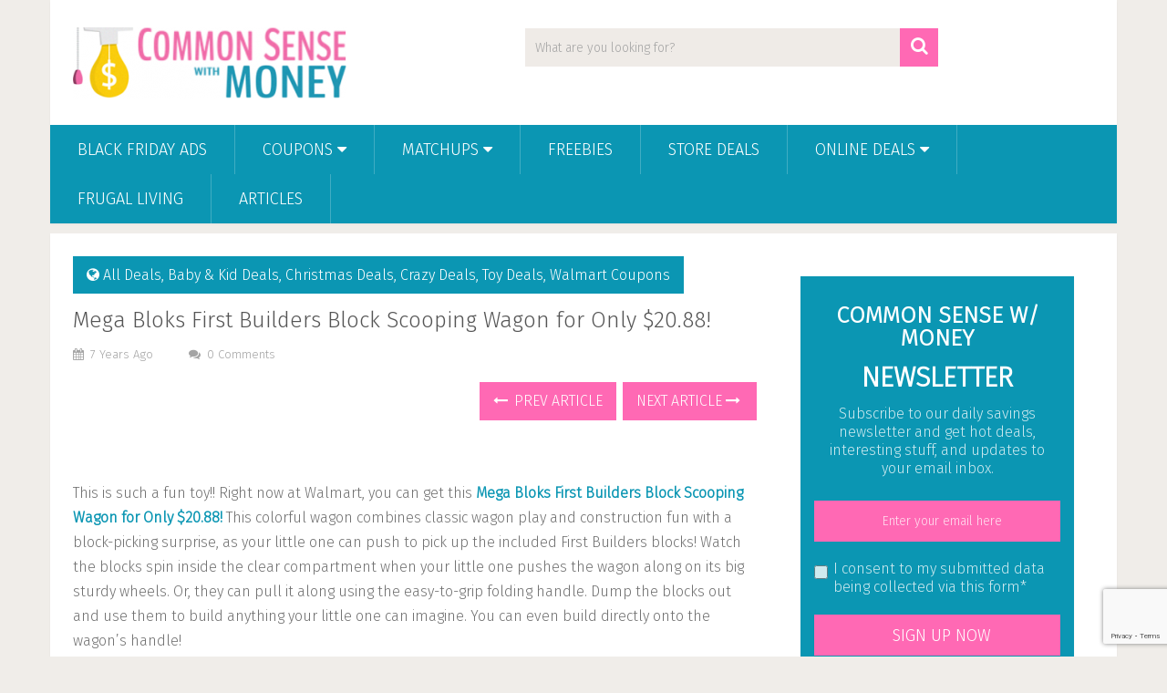

--- FILE ---
content_type: text/html; charset=UTF-8
request_url: https://www.commonsensewithmoney.com/mega-bloks-first-builders-block-scooping-wagon-20-88/
body_size: 15728
content:
<!DOCTYPE html>
<html class="no-js" lang="en-US">
<head>
	<meta charset="UTF-8">
	<!-- Always force latest IE rendering engine (even in intranet) & Chrome Frame -->
	<!--[if IE ]>
	<meta http-equiv="X-UA-Compatible" content="IE=edge,chrome=1">
	<![endif]-->
	<link rel="profile" href="http://gmpg.org/xfn/11" />
	
        
        
        
                    <meta name="viewport" content="width=device-width, initial-scale=1">
            <meta name="apple-mobile-web-app-capable" content="yes">
            <meta name="apple-mobile-web-app-status-bar-style" content="black">
        
        	<link rel="pingback" href="https://www.commonsensewithmoney.com/xmlrpc.php" />
	<meta name='robots' content='index, follow, max-image-preview:large, max-snippet:-1, max-video-preview:-1' />
	<style>img:is([sizes="auto" i], [sizes^="auto," i]) { contain-intrinsic-size: 3000px 1500px }</style>
	<script type="text/javascript">document.documentElement.className = document.documentElement.className.replace( /\bno-js\b/,'js' );</script><meta property="og:title" content="Mega Bloks First Builders Block Scooping Wagon for Only $20.88!"/>
<meta property="og:description" content="This is such a fun toy!! Right now at Walmart, you can get this Mega Bloks First Builders Block Scooping Wagon for Only $20.88!&nbsp;This colorful wagon combines classic wagon play and construction fun with a block-picking surprise, as your little on..."/>
<meta property="og:image" content="https://www.commonsensewithmoney.com/wp-content/uploads/2018/11/ip-48.png"/>
<meta property="og:image:width" content="720" />
<meta property="og:image:height" content="377" />
<meta property="og:type" content="article"/>
<meta property="og:article:published_time" content="2018-11-16 16:45:54"/>
<meta property="og:article:modified_time" content="2018-11-16 16:45:54"/>
<meta property="og:article:tag" content="mega bloks wagon"/>

<!-- Twitter Card generated by Blog2Social 860 - https://www.blog2social.com -->
<meta name="twitter:card" content="summary">
<meta name="twitter:title" content="Mega Bloks First Builders Block Scooping Wagon for Only $20.88!"/>
<meta name="twitter:description" content="This is such a fun toy!! Right now at Walmart, you can get this Mega Bloks First Builders Block Scooping Wagon for Only $20.88!&nbsp;This colorful wagon combines classic wagon play and construction fun with a block-picking surprise, as your little on..."/>
<meta name="twitter:image" content="https://www.commonsensewithmoney.com/wp-content/uploads/2018/11/ip-48.png"/>
<!-- Twitter Card generated by Blog2Social 860 - https://www.blog2social.com -->
<meta name="author" content="F2D"/>

	<!-- This site is optimized with the Yoast SEO plugin v26.1.1 - https://yoast.com/wordpress/plugins/seo/ -->
	<title>Mega Bloks First Builders Block Scooping Wagon for Only $20.88! - Common Sense With Money</title>
	<link rel="canonical" href="https://www.commonsensewithmoney.com/mega-bloks-first-builders-block-scooping-wagon-20-88/" />
	<meta property="og:url" content="https://www.commonsensewithmoney.com/mega-bloks-first-builders-block-scooping-wagon-20-88/" />
	<meta property="og:site_name" content="Common Sense With Money" />
	<meta property="article:published_time" content="2018-11-16T21:45:54+00:00" />
	<meta property="og:image" content="https://www.commonsensewithmoney.com/wp-content/uploads/2018/11/ip-48.png" />
	<meta property="og:image:width" content="720" />
	<meta property="og:image:height" content="377" />
	<meta property="og:image:type" content="image/png" />
	<meta name="author" content="F2D" />
	<meta name="twitter:label1" content="Written by" />
	<meta name="twitter:data1" content="F2D" />
	<meta name="twitter:label2" content="Est. reading time" />
	<meta name="twitter:data2" content="1 minute" />
	<script type="application/ld+json" class="yoast-schema-graph">{"@context":"https://schema.org","@graph":[{"@type":"WebPage","@id":"https://www.commonsensewithmoney.com/mega-bloks-first-builders-block-scooping-wagon-20-88/","url":"https://www.commonsensewithmoney.com/mega-bloks-first-builders-block-scooping-wagon-20-88/","name":"Mega Bloks First Builders Block Scooping Wagon for Only $20.88! - Common Sense With Money","isPartOf":{"@id":"https://www.commonsensewithmoney.com/#website"},"primaryImageOfPage":{"@id":"https://www.commonsensewithmoney.com/mega-bloks-first-builders-block-scooping-wagon-20-88/#primaryimage"},"image":{"@id":"https://www.commonsensewithmoney.com/mega-bloks-first-builders-block-scooping-wagon-20-88/#primaryimage"},"thumbnailUrl":"https://www.commonsensewithmoney.com/wp-content/uploads/2018/11/ip-48.png","datePublished":"2018-11-16T21:45:54+00:00","author":{"@id":"https://www.commonsensewithmoney.com/#/schema/person/01fa39781fe9538e18cdb891315f3d7c"},"breadcrumb":{"@id":"https://www.commonsensewithmoney.com/mega-bloks-first-builders-block-scooping-wagon-20-88/#breadcrumb"},"inLanguage":"en-US","potentialAction":[{"@type":"ReadAction","target":["https://www.commonsensewithmoney.com/mega-bloks-first-builders-block-scooping-wagon-20-88/"]}]},{"@type":"ImageObject","inLanguage":"en-US","@id":"https://www.commonsensewithmoney.com/mega-bloks-first-builders-block-scooping-wagon-20-88/#primaryimage","url":"https://www.commonsensewithmoney.com/wp-content/uploads/2018/11/ip-48.png","contentUrl":"https://www.commonsensewithmoney.com/wp-content/uploads/2018/11/ip-48.png","width":720,"height":377},{"@type":"BreadcrumbList","@id":"https://www.commonsensewithmoney.com/mega-bloks-first-builders-block-scooping-wagon-20-88/#breadcrumb","itemListElement":[{"@type":"ListItem","position":1,"name":"Home","item":"https://www.commonsensewithmoney.com/"},{"@type":"ListItem","position":2,"name":"Mega Bloks First Builders Block Scooping Wagon for Only $20.88!"}]},{"@type":"WebSite","@id":"https://www.commonsensewithmoney.com/#website","url":"https://www.commonsensewithmoney.com/","name":"Common Sense With Money","description":"Live Well for Less","potentialAction":[{"@type":"SearchAction","target":{"@type":"EntryPoint","urlTemplate":"https://www.commonsensewithmoney.com/?s={search_term_string}"},"query-input":{"@type":"PropertyValueSpecification","valueRequired":true,"valueName":"search_term_string"}}],"inLanguage":"en-US"},{"@type":"Person","@id":"https://www.commonsensewithmoney.com/#/schema/person/01fa39781fe9538e18cdb891315f3d7c","name":"F2D","url":"https://www.commonsensewithmoney.com/author/f2d/"}]}</script>
	<!-- / Yoast SEO plugin. -->


<link rel="alternate" type="application/rss+xml" title="Common Sense With Money &raquo; Feed" href="https://www.commonsensewithmoney.com/feed/" />
<link rel="alternate" type="application/rss+xml" title="Common Sense With Money &raquo; Comments Feed" href="https://www.commonsensewithmoney.com/comments/feed/" />
<link rel="alternate" type="application/rss+xml" title="Common Sense With Money &raquo; Mega Bloks First Builders Block Scooping Wagon for Only $20.88! Comments Feed" href="https://www.commonsensewithmoney.com/mega-bloks-first-builders-block-scooping-wagon-20-88/feed/" />
<script type="text/javascript">
/* <![CDATA[ */
window._wpemojiSettings = {"baseUrl":"https:\/\/s.w.org\/images\/core\/emoji\/16.0.1\/72x72\/","ext":".png","svgUrl":"https:\/\/s.w.org\/images\/core\/emoji\/16.0.1\/svg\/","svgExt":".svg","source":{"concatemoji":"https:\/\/www.commonsensewithmoney.com\/wp-includes\/js\/wp-emoji-release.min.js?ver=6.8.3"}};
/*! This file is auto-generated */
!function(s,n){var o,i,e;function c(e){try{var t={supportTests:e,timestamp:(new Date).valueOf()};sessionStorage.setItem(o,JSON.stringify(t))}catch(e){}}function p(e,t,n){e.clearRect(0,0,e.canvas.width,e.canvas.height),e.fillText(t,0,0);var t=new Uint32Array(e.getImageData(0,0,e.canvas.width,e.canvas.height).data),a=(e.clearRect(0,0,e.canvas.width,e.canvas.height),e.fillText(n,0,0),new Uint32Array(e.getImageData(0,0,e.canvas.width,e.canvas.height).data));return t.every(function(e,t){return e===a[t]})}function u(e,t){e.clearRect(0,0,e.canvas.width,e.canvas.height),e.fillText(t,0,0);for(var n=e.getImageData(16,16,1,1),a=0;a<n.data.length;a++)if(0!==n.data[a])return!1;return!0}function f(e,t,n,a){switch(t){case"flag":return n(e,"\ud83c\udff3\ufe0f\u200d\u26a7\ufe0f","\ud83c\udff3\ufe0f\u200b\u26a7\ufe0f")?!1:!n(e,"\ud83c\udde8\ud83c\uddf6","\ud83c\udde8\u200b\ud83c\uddf6")&&!n(e,"\ud83c\udff4\udb40\udc67\udb40\udc62\udb40\udc65\udb40\udc6e\udb40\udc67\udb40\udc7f","\ud83c\udff4\u200b\udb40\udc67\u200b\udb40\udc62\u200b\udb40\udc65\u200b\udb40\udc6e\u200b\udb40\udc67\u200b\udb40\udc7f");case"emoji":return!a(e,"\ud83e\udedf")}return!1}function g(e,t,n,a){var r="undefined"!=typeof WorkerGlobalScope&&self instanceof WorkerGlobalScope?new OffscreenCanvas(300,150):s.createElement("canvas"),o=r.getContext("2d",{willReadFrequently:!0}),i=(o.textBaseline="top",o.font="600 32px Arial",{});return e.forEach(function(e){i[e]=t(o,e,n,a)}),i}function t(e){var t=s.createElement("script");t.src=e,t.defer=!0,s.head.appendChild(t)}"undefined"!=typeof Promise&&(o="wpEmojiSettingsSupports",i=["flag","emoji"],n.supports={everything:!0,everythingExceptFlag:!0},e=new Promise(function(e){s.addEventListener("DOMContentLoaded",e,{once:!0})}),new Promise(function(t){var n=function(){try{var e=JSON.parse(sessionStorage.getItem(o));if("object"==typeof e&&"number"==typeof e.timestamp&&(new Date).valueOf()<e.timestamp+604800&&"object"==typeof e.supportTests)return e.supportTests}catch(e){}return null}();if(!n){if("undefined"!=typeof Worker&&"undefined"!=typeof OffscreenCanvas&&"undefined"!=typeof URL&&URL.createObjectURL&&"undefined"!=typeof Blob)try{var e="postMessage("+g.toString()+"("+[JSON.stringify(i),f.toString(),p.toString(),u.toString()].join(",")+"));",a=new Blob([e],{type:"text/javascript"}),r=new Worker(URL.createObjectURL(a),{name:"wpTestEmojiSupports"});return void(r.onmessage=function(e){c(n=e.data),r.terminate(),t(n)})}catch(e){}c(n=g(i,f,p,u))}t(n)}).then(function(e){for(var t in e)n.supports[t]=e[t],n.supports.everything=n.supports.everything&&n.supports[t],"flag"!==t&&(n.supports.everythingExceptFlag=n.supports.everythingExceptFlag&&n.supports[t]);n.supports.everythingExceptFlag=n.supports.everythingExceptFlag&&!n.supports.flag,n.DOMReady=!1,n.readyCallback=function(){n.DOMReady=!0}}).then(function(){return e}).then(function(){var e;n.supports.everything||(n.readyCallback(),(e=n.source||{}).concatemoji?t(e.concatemoji):e.wpemoji&&e.twemoji&&(t(e.twemoji),t(e.wpemoji)))}))}((window,document),window._wpemojiSettings);
/* ]]> */
</script>
<style id='wp-emoji-styles-inline-css' type='text/css'>

	img.wp-smiley, img.emoji {
		display: inline !important;
		border: none !important;
		box-shadow: none !important;
		height: 1em !important;
		width: 1em !important;
		margin: 0 0.07em !important;
		vertical-align: -0.1em !important;
		background: none !important;
		padding: 0 !important;
	}
</style>
<link rel='stylesheet' id='wp-block-library-css' href='https://www.commonsensewithmoney.com/wp-includes/css/dist/block-library/style.min.css?ver=6.8.3' type='text/css' media='all' />
<style id='wp-block-library-theme-inline-css' type='text/css'>
.wp-block-audio :where(figcaption){color:#555;font-size:13px;text-align:center}.is-dark-theme .wp-block-audio :where(figcaption){color:#ffffffa6}.wp-block-audio{margin:0 0 1em}.wp-block-code{border:1px solid #ccc;border-radius:4px;font-family:Menlo,Consolas,monaco,monospace;padding:.8em 1em}.wp-block-embed :where(figcaption){color:#555;font-size:13px;text-align:center}.is-dark-theme .wp-block-embed :where(figcaption){color:#ffffffa6}.wp-block-embed{margin:0 0 1em}.blocks-gallery-caption{color:#555;font-size:13px;text-align:center}.is-dark-theme .blocks-gallery-caption{color:#ffffffa6}:root :where(.wp-block-image figcaption){color:#555;font-size:13px;text-align:center}.is-dark-theme :root :where(.wp-block-image figcaption){color:#ffffffa6}.wp-block-image{margin:0 0 1em}.wp-block-pullquote{border-bottom:4px solid;border-top:4px solid;color:currentColor;margin-bottom:1.75em}.wp-block-pullquote cite,.wp-block-pullquote footer,.wp-block-pullquote__citation{color:currentColor;font-size:.8125em;font-style:normal;text-transform:uppercase}.wp-block-quote{border-left:.25em solid;margin:0 0 1.75em;padding-left:1em}.wp-block-quote cite,.wp-block-quote footer{color:currentColor;font-size:.8125em;font-style:normal;position:relative}.wp-block-quote:where(.has-text-align-right){border-left:none;border-right:.25em solid;padding-left:0;padding-right:1em}.wp-block-quote:where(.has-text-align-center){border:none;padding-left:0}.wp-block-quote.is-large,.wp-block-quote.is-style-large,.wp-block-quote:where(.is-style-plain){border:none}.wp-block-search .wp-block-search__label{font-weight:700}.wp-block-search__button{border:1px solid #ccc;padding:.375em .625em}:where(.wp-block-group.has-background){padding:1.25em 2.375em}.wp-block-separator.has-css-opacity{opacity:.4}.wp-block-separator{border:none;border-bottom:2px solid;margin-left:auto;margin-right:auto}.wp-block-separator.has-alpha-channel-opacity{opacity:1}.wp-block-separator:not(.is-style-wide):not(.is-style-dots){width:100px}.wp-block-separator.has-background:not(.is-style-dots){border-bottom:none;height:1px}.wp-block-separator.has-background:not(.is-style-wide):not(.is-style-dots){height:2px}.wp-block-table{margin:0 0 1em}.wp-block-table td,.wp-block-table th{word-break:normal}.wp-block-table :where(figcaption){color:#555;font-size:13px;text-align:center}.is-dark-theme .wp-block-table :where(figcaption){color:#ffffffa6}.wp-block-video :where(figcaption){color:#555;font-size:13px;text-align:center}.is-dark-theme .wp-block-video :where(figcaption){color:#ffffffa6}.wp-block-video{margin:0 0 1em}:root :where(.wp-block-template-part.has-background){margin-bottom:0;margin-top:0;padding:1.25em 2.375em}
</style>
<style id='classic-theme-styles-inline-css' type='text/css'>
/*! This file is auto-generated */
.wp-block-button__link{color:#fff;background-color:#32373c;border-radius:9999px;box-shadow:none;text-decoration:none;padding:calc(.667em + 2px) calc(1.333em + 2px);font-size:1.125em}.wp-block-file__button{background:#32373c;color:#fff;text-decoration:none}
</style>
<style id='global-styles-inline-css' type='text/css'>
:root{--wp--preset--aspect-ratio--square: 1;--wp--preset--aspect-ratio--4-3: 4/3;--wp--preset--aspect-ratio--3-4: 3/4;--wp--preset--aspect-ratio--3-2: 3/2;--wp--preset--aspect-ratio--2-3: 2/3;--wp--preset--aspect-ratio--16-9: 16/9;--wp--preset--aspect-ratio--9-16: 9/16;--wp--preset--color--black: #000000;--wp--preset--color--cyan-bluish-gray: #abb8c3;--wp--preset--color--white: #ffffff;--wp--preset--color--pale-pink: #f78da7;--wp--preset--color--vivid-red: #cf2e2e;--wp--preset--color--luminous-vivid-orange: #ff6900;--wp--preset--color--luminous-vivid-amber: #fcb900;--wp--preset--color--light-green-cyan: #7bdcb5;--wp--preset--color--vivid-green-cyan: #00d084;--wp--preset--color--pale-cyan-blue: #8ed1fc;--wp--preset--color--vivid-cyan-blue: #0693e3;--wp--preset--color--vivid-purple: #9b51e0;--wp--preset--gradient--vivid-cyan-blue-to-vivid-purple: linear-gradient(135deg,rgba(6,147,227,1) 0%,rgb(155,81,224) 100%);--wp--preset--gradient--light-green-cyan-to-vivid-green-cyan: linear-gradient(135deg,rgb(122,220,180) 0%,rgb(0,208,130) 100%);--wp--preset--gradient--luminous-vivid-amber-to-luminous-vivid-orange: linear-gradient(135deg,rgba(252,185,0,1) 0%,rgba(255,105,0,1) 100%);--wp--preset--gradient--luminous-vivid-orange-to-vivid-red: linear-gradient(135deg,rgba(255,105,0,1) 0%,rgb(207,46,46) 100%);--wp--preset--gradient--very-light-gray-to-cyan-bluish-gray: linear-gradient(135deg,rgb(238,238,238) 0%,rgb(169,184,195) 100%);--wp--preset--gradient--cool-to-warm-spectrum: linear-gradient(135deg,rgb(74,234,220) 0%,rgb(151,120,209) 20%,rgb(207,42,186) 40%,rgb(238,44,130) 60%,rgb(251,105,98) 80%,rgb(254,248,76) 100%);--wp--preset--gradient--blush-light-purple: linear-gradient(135deg,rgb(255,206,236) 0%,rgb(152,150,240) 100%);--wp--preset--gradient--blush-bordeaux: linear-gradient(135deg,rgb(254,205,165) 0%,rgb(254,45,45) 50%,rgb(107,0,62) 100%);--wp--preset--gradient--luminous-dusk: linear-gradient(135deg,rgb(255,203,112) 0%,rgb(199,81,192) 50%,rgb(65,88,208) 100%);--wp--preset--gradient--pale-ocean: linear-gradient(135deg,rgb(255,245,203) 0%,rgb(182,227,212) 50%,rgb(51,167,181) 100%);--wp--preset--gradient--electric-grass: linear-gradient(135deg,rgb(202,248,128) 0%,rgb(113,206,126) 100%);--wp--preset--gradient--midnight: linear-gradient(135deg,rgb(2,3,129) 0%,rgb(40,116,252) 100%);--wp--preset--font-size--small: 13px;--wp--preset--font-size--medium: 20px;--wp--preset--font-size--large: 36px;--wp--preset--font-size--x-large: 42px;--wp--preset--spacing--20: 0.44rem;--wp--preset--spacing--30: 0.67rem;--wp--preset--spacing--40: 1rem;--wp--preset--spacing--50: 1.5rem;--wp--preset--spacing--60: 2.25rem;--wp--preset--spacing--70: 3.38rem;--wp--preset--spacing--80: 5.06rem;--wp--preset--shadow--natural: 6px 6px 9px rgba(0, 0, 0, 0.2);--wp--preset--shadow--deep: 12px 12px 50px rgba(0, 0, 0, 0.4);--wp--preset--shadow--sharp: 6px 6px 0px rgba(0, 0, 0, 0.2);--wp--preset--shadow--outlined: 6px 6px 0px -3px rgba(255, 255, 255, 1), 6px 6px rgba(0, 0, 0, 1);--wp--preset--shadow--crisp: 6px 6px 0px rgba(0, 0, 0, 1);}:where(.is-layout-flex){gap: 0.5em;}:where(.is-layout-grid){gap: 0.5em;}body .is-layout-flex{display: flex;}.is-layout-flex{flex-wrap: wrap;align-items: center;}.is-layout-flex > :is(*, div){margin: 0;}body .is-layout-grid{display: grid;}.is-layout-grid > :is(*, div){margin: 0;}:where(.wp-block-columns.is-layout-flex){gap: 2em;}:where(.wp-block-columns.is-layout-grid){gap: 2em;}:where(.wp-block-post-template.is-layout-flex){gap: 1.25em;}:where(.wp-block-post-template.is-layout-grid){gap: 1.25em;}.has-black-color{color: var(--wp--preset--color--black) !important;}.has-cyan-bluish-gray-color{color: var(--wp--preset--color--cyan-bluish-gray) !important;}.has-white-color{color: var(--wp--preset--color--white) !important;}.has-pale-pink-color{color: var(--wp--preset--color--pale-pink) !important;}.has-vivid-red-color{color: var(--wp--preset--color--vivid-red) !important;}.has-luminous-vivid-orange-color{color: var(--wp--preset--color--luminous-vivid-orange) !important;}.has-luminous-vivid-amber-color{color: var(--wp--preset--color--luminous-vivid-amber) !important;}.has-light-green-cyan-color{color: var(--wp--preset--color--light-green-cyan) !important;}.has-vivid-green-cyan-color{color: var(--wp--preset--color--vivid-green-cyan) !important;}.has-pale-cyan-blue-color{color: var(--wp--preset--color--pale-cyan-blue) !important;}.has-vivid-cyan-blue-color{color: var(--wp--preset--color--vivid-cyan-blue) !important;}.has-vivid-purple-color{color: var(--wp--preset--color--vivid-purple) !important;}.has-black-background-color{background-color: var(--wp--preset--color--black) !important;}.has-cyan-bluish-gray-background-color{background-color: var(--wp--preset--color--cyan-bluish-gray) !important;}.has-white-background-color{background-color: var(--wp--preset--color--white) !important;}.has-pale-pink-background-color{background-color: var(--wp--preset--color--pale-pink) !important;}.has-vivid-red-background-color{background-color: var(--wp--preset--color--vivid-red) !important;}.has-luminous-vivid-orange-background-color{background-color: var(--wp--preset--color--luminous-vivid-orange) !important;}.has-luminous-vivid-amber-background-color{background-color: var(--wp--preset--color--luminous-vivid-amber) !important;}.has-light-green-cyan-background-color{background-color: var(--wp--preset--color--light-green-cyan) !important;}.has-vivid-green-cyan-background-color{background-color: var(--wp--preset--color--vivid-green-cyan) !important;}.has-pale-cyan-blue-background-color{background-color: var(--wp--preset--color--pale-cyan-blue) !important;}.has-vivid-cyan-blue-background-color{background-color: var(--wp--preset--color--vivid-cyan-blue) !important;}.has-vivid-purple-background-color{background-color: var(--wp--preset--color--vivid-purple) !important;}.has-black-border-color{border-color: var(--wp--preset--color--black) !important;}.has-cyan-bluish-gray-border-color{border-color: var(--wp--preset--color--cyan-bluish-gray) !important;}.has-white-border-color{border-color: var(--wp--preset--color--white) !important;}.has-pale-pink-border-color{border-color: var(--wp--preset--color--pale-pink) !important;}.has-vivid-red-border-color{border-color: var(--wp--preset--color--vivid-red) !important;}.has-luminous-vivid-orange-border-color{border-color: var(--wp--preset--color--luminous-vivid-orange) !important;}.has-luminous-vivid-amber-border-color{border-color: var(--wp--preset--color--luminous-vivid-amber) !important;}.has-light-green-cyan-border-color{border-color: var(--wp--preset--color--light-green-cyan) !important;}.has-vivid-green-cyan-border-color{border-color: var(--wp--preset--color--vivid-green-cyan) !important;}.has-pale-cyan-blue-border-color{border-color: var(--wp--preset--color--pale-cyan-blue) !important;}.has-vivid-cyan-blue-border-color{border-color: var(--wp--preset--color--vivid-cyan-blue) !important;}.has-vivid-purple-border-color{border-color: var(--wp--preset--color--vivid-purple) !important;}.has-vivid-cyan-blue-to-vivid-purple-gradient-background{background: var(--wp--preset--gradient--vivid-cyan-blue-to-vivid-purple) !important;}.has-light-green-cyan-to-vivid-green-cyan-gradient-background{background: var(--wp--preset--gradient--light-green-cyan-to-vivid-green-cyan) !important;}.has-luminous-vivid-amber-to-luminous-vivid-orange-gradient-background{background: var(--wp--preset--gradient--luminous-vivid-amber-to-luminous-vivid-orange) !important;}.has-luminous-vivid-orange-to-vivid-red-gradient-background{background: var(--wp--preset--gradient--luminous-vivid-orange-to-vivid-red) !important;}.has-very-light-gray-to-cyan-bluish-gray-gradient-background{background: var(--wp--preset--gradient--very-light-gray-to-cyan-bluish-gray) !important;}.has-cool-to-warm-spectrum-gradient-background{background: var(--wp--preset--gradient--cool-to-warm-spectrum) !important;}.has-blush-light-purple-gradient-background{background: var(--wp--preset--gradient--blush-light-purple) !important;}.has-blush-bordeaux-gradient-background{background: var(--wp--preset--gradient--blush-bordeaux) !important;}.has-luminous-dusk-gradient-background{background: var(--wp--preset--gradient--luminous-dusk) !important;}.has-pale-ocean-gradient-background{background: var(--wp--preset--gradient--pale-ocean) !important;}.has-electric-grass-gradient-background{background: var(--wp--preset--gradient--electric-grass) !important;}.has-midnight-gradient-background{background: var(--wp--preset--gradient--midnight) !important;}.has-small-font-size{font-size: var(--wp--preset--font-size--small) !important;}.has-medium-font-size{font-size: var(--wp--preset--font-size--medium) !important;}.has-large-font-size{font-size: var(--wp--preset--font-size--large) !important;}.has-x-large-font-size{font-size: var(--wp--preset--font-size--x-large) !important;}
:where(.wp-block-post-template.is-layout-flex){gap: 1.25em;}:where(.wp-block-post-template.is-layout-grid){gap: 1.25em;}
:where(.wp-block-columns.is-layout-flex){gap: 2em;}:where(.wp-block-columns.is-layout-grid){gap: 2em;}
:root :where(.wp-block-pullquote){font-size: 1.5em;line-height: 1.6;}
</style>
<link rel='stylesheet' id='contact-form-7-css' href='https://www.commonsensewithmoney.com/wp-content/plugins/contact-form-7/includes/css/styles.css?ver=6.1.2' type='text/css' media='all' />
<link rel='stylesheet' id='easy_author_image-css' href='https://www.commonsensewithmoney.com/wp-content/plugins/easy-author-image/css/easy-author-image.css?ver=6.8.3' type='text/css' media='all' />
<link rel='stylesheet' id='surl-lasso-lite-css' href='https://www.commonsensewithmoney.com/wp-content/plugins/simple-urls/admin/assets/css/lasso-lite.css?ver=1760230725' type='text/css' media='all' />
<link rel='stylesheet' id='sociallyviral-stylesheet-css' href='https://www.commonsensewithmoney.com/wp-content/themes/mts_sociallyviral-child/style.css?ver=6.8.3' type='text/css' media='all' />
<style id='sociallyviral-stylesheet-inline-css' type='text/css'>

        body, .sidebar.c-4-12, #header #s {}

        #primary-navigation, .navigation ul ul, .pagination a, .pagination .dots, .latestPost-review-wrapper, .single_post .thecategory, .single-prev-next a:hover, .tagcloud a:hover, #commentform input#submit:hover, .contactform #submit:hover, .post-label, .latestPost .review-type-circle.review-total-only, .latestPost .review-type-circle.wp-review-show-total, .bypostauthor .fn:after, #primary-navigation .navigation.mobile-menu-wrapper, #wpmm-megamenu .review-total-only, .owl-controls .owl-dot.active span, .owl-controls .owl-dot:hover span, .owl-prev, .owl-next, .woocommerce a.button, .woocommerce-page a.button, .woocommerce button.button, .woocommerce-page button.button, .woocommerce input.button, .woocommerce-page input.button, .woocommerce #respond input#submit, .woocommerce-page #respond input#submit, .woocommerce #content input.button, .woocommerce-page #content input.button, .woocommerce nav.woocommerce-pagination ul li a, .woocommerce-page nav.woocommerce-pagination ul li a, .woocommerce #content nav.woocommerce-pagination ul li a, .woocommerce-page #content nav.woocommerce-pagination ul li a, .woocommerce .bypostauthor:after, #searchsubmit, .woocommerce nav.woocommerce-pagination ul li span.current, .woocommerce-page nav.woocommerce-pagination ul li span.current, .woocommerce #content nav.woocommerce-pagination ul li span.current, .woocommerce-page #content nav.woocommerce-pagination ul li span.current, .woocommerce nav.woocommerce-pagination ul li a:hover, .woocommerce-page nav.woocommerce-pagination ul li a:hover, .woocommerce #content nav.woocommerce-pagination ul li a:hover, .woocommerce-page #content nav.woocommerce-pagination ul li a:hover, .woocommerce nav.woocommerce-pagination ul li a:focus, .woocommerce-page nav.woocommerce-pagination ul li a:focus, .woocommerce #content nav.woocommerce-pagination ul li a:focus, .woocommerce-page #content nav.woocommerce-pagination ul li a:focus, .woocommerce a.button, .woocommerce-page a.button, .woocommerce button.button, .woocommerce-page button.button, .woocommerce input.button, .woocommerce-page input.button, .woocommerce #respond input#submit, .woocommerce-page #respond input#submit, .woocommerce #content input.button, .woocommerce-page #content input.button { background-color: #0b96b3; color: #fff; }

        #searchform .fa-search, .currenttext, .pagination a:hover, .single .pagination a:hover .currenttext, .page-numbers.current, .pagination .nav-previous a:hover, .pagination .nav-next a:hover, .single-prev-next a, .tagcloud a, #commentform input#submit, .contact-form #mtscontact_submit, .woocommerce-product-search input[type='submit'], .woocommerce-account .woocommerce-MyAccount-navigation li.is-active { background-color: #ff69b4; }

        .thecontent a, .post .tags a, #commentform a, .author-posts a:hover, .fn a, a { color: #0b96b3; }

        .latestPost .title:hover, .latestPost .title a:hover, .post-info a:hover, .single_post .post-info a:hover, .copyrights a:hover, .thecontent a:hover, .breadcrumb a:hover, .sidebar.c-4-12 a:hover, .post .tags a:hover, #commentform a:hover, .author-posts a, .reply a:hover, .ajax-search-results li a:hover, .ajax-search-meta .results-link { color: #ff69b4; }

        .wpmm-megamenu-showing.wpmm-light-scheme { background-color:#0b96b3!important; }

        input#author:hover, input#email:hover, input#url:hover, #comment:hover, .contact-form input:hover, .contact-form textarea:hover, .woocommerce-product-search input[type='submit'] { border-color: #ff69b4; }

        
        
        
        .bypostauthor { background: #FAFAFA; padding: 3%!important; box-sizing: border-box; }
        .bypostauthor .fn:after { content: "Author"; position: relative; padding: 3px 10px; color: #FFF; font-size: 12px; margin-left: 5px; font-weight: normal; }
        
        .home .latestPost, .archive .latestPost, .search .latestPost {height: 350px;}
.featured-thumbnail img {max-height:200px; width:auto; text-align:center;}

.latestPost .title, .latestPost .title a {font-size: 18px !important; margin-bottom:10px; line-height:18px !important;}

.article .title, .article .title a {font-size: 24px !important; margin-bottom:10px; line-height:28px !important;}

.related-posts .latestPost .title, .related-posts .latestPost .title a {font-size: 16px !important; margin-bottom:10px; line-height:16px !important;}

.related-posts .latestPost {border-top: 1px solid #E9E9E9; border-left: 1px solid #E9E9E9; border-right: 1px solid #E9E9E9;}

.related-posts .featured-thumbnail img {max-height:150px; width: auto;}
            
</style>
<link rel='stylesheet' id='responsive-css' href='https://www.commonsensewithmoney.com/wp-content/themes/mts_sociallyviral/css/responsive.css?ver=6.8.3' type='text/css' media='all' />
<link rel='stylesheet' id='fontawesome-css' href='https://www.commonsensewithmoney.com/wp-content/themes/mts_sociallyviral/css/font-awesome.min.css?ver=6.8.3' type='text/css' media='all' />
<script type="text/javascript" src="https://www.commonsensewithmoney.com/wp-includes/js/jquery/jquery.min.js?ver=3.7.1" id="jquery-core-js"></script>
<script type="text/javascript" src="https://www.commonsensewithmoney.com/wp-includes/js/jquery/jquery-migrate.min.js?ver=3.4.1" id="jquery-migrate-js"></script>
<link rel="https://api.w.org/" href="https://www.commonsensewithmoney.com/wp-json/" /><link rel="alternate" title="JSON" type="application/json" href="https://www.commonsensewithmoney.com/wp-json/wp/v2/posts/649321" /><link rel="EditURI" type="application/rsd+xml" title="RSD" href="https://www.commonsensewithmoney.com/xmlrpc.php?rsd" />
<link rel='shortlink' href='https://www.commonsensewithmoney.com/?p=649321' />
<link rel="alternate" title="oEmbed (JSON)" type="application/json+oembed" href="https://www.commonsensewithmoney.com/wp-json/oembed/1.0/embed?url=https%3A%2F%2Fwww.commonsensewithmoney.com%2Fmega-bloks-first-builders-block-scooping-wagon-20-88%2F" />
<link rel="alternate" title="oEmbed (XML)" type="text/xml+oembed" href="https://www.commonsensewithmoney.com/wp-json/oembed/1.0/embed?url=https%3A%2F%2Fwww.commonsensewithmoney.com%2Fmega-bloks-first-builders-block-scooping-wagon-20-88%2F&#038;format=xml" />
<link href="//fonts.googleapis.com/css?family=Fira+Sans:300&amp;subset=latin" rel="stylesheet" type="text/css">
<style type="text/css">
#logo a { font-family: 'Fira Sans'; font-weight: 300; font-size: 44px; color: #33bcf2; }
.primary-navigation li, .primary-navigation li a { font-family: 'Fira Sans'; font-weight: 300; font-size: 18px; color: #ffffff;text-transform: uppercase; }
.latestPost .title, .latestPost .title a { font-family: 'Fira Sans'; font-weight: 300; font-size: 24px; color: #555555;line-height: 36px; }
.single-title { font-family: 'Fira Sans'; font-weight: 300; font-size: 38px; color: #555555;line-height: 53px; }
body { font-family: 'Fira Sans'; font-weight: 300; font-size: 16px; color: #707070; }
.widget .widget-title { font-family: 'Fira Sans'; font-weight: 300; font-size: 18px; color: #555555;text-transform: uppercase; }
#sidebars .widget { font-family: 'Fira Sans'; font-weight: 300; font-size: 16px; color: #707070; }
.footer-widgets { font-family: 'Fira Sans'; font-weight: 300; font-size: 14px; color: #707070; }
h1 { font-family: 'Fira Sans'; font-weight: 300; font-size: 38px; color: #555555; }
h2 { font-family: 'Fira Sans'; font-weight: 300; font-size: 34px; color: #555555; }
h3 { font-family: 'Fira Sans'; font-weight: 300; font-size: 30px; color: #555555; }
h4 { font-family: 'Fira Sans'; font-weight: 300; font-size: 28px; color: #555555; }
h5 { font-family: 'Fira Sans'; font-weight: 300; font-size: 24px; color: #555555; }
h6 { font-family: 'Fira Sans'; font-weight: 300; font-size: 20px; color: #555555; }
</style>
<script type="application/ld+json">
{
    "@context": "http://schema.org",
    "@type": "BlogPosting",
    "mainEntityOfPage": {
        "@type": "WebPage",
        "@id": "https://www.commonsensewithmoney.com/mega-bloks-first-builders-block-scooping-wagon-20-88/"
    },
    "headline": "Mega Bloks First Builders Block Scooping Wagon for Only $20.88!",
    "image": {
        "@type": "ImageObject",
        "url": "https://www.commonsensewithmoney.com/wp-content/uploads/2018/11/ip-48.png",
        "width": 720,
        "height": 377
    },
    "datePublished": "2018-11-16T16:45:54-0500",
    "dateModified": "2018-11-16T16:45:54-0500",
    "author": {
        "@type": "Person",
        "name": "F2D"
    },
    "publisher": {
        "@type": "Organization",
        "name": "Common Sense With Money",
        "logo": {
            "@type": "ImageObject",
            "url": "https://www.commonsensewithmoney.com/wp-content/uploads/2014/11/cswm-logo-new-300x78.png",
            "width": 300,
            "height": 78
        }
    },
    "description": "This is such a fun toy!! Right now at Walmart, you can get this Mega Bloks First Builders Block Scooping Wagon for Only $20.88!&nbsp;This colorful wagon combines classic wagon play and construction fun with a block-picking surprise, as your little on..."
}
</script>
</head>
<body id="blog" class="wp-singular post-template-default single single-post postid-649321 single-format-standard wp-embed-responsive wp-theme-mts_sociallyviral wp-child-theme-mts_sociallyviral-child main">    
	<div class="main-container">
		<header id="site-header" role="banner" itemscope itemtype="http://schema.org/WPHeader">
			<div class="container">
				<div id="header">
					<div class="logo-wrap">
																												  <h2 id="logo" class="image-logo" itemprop="headline">
										<a href="https://www.commonsensewithmoney.com"><img src="https://www.commonsensewithmoney.com/wp-content/uploads/2014/11/cswm-logo-new-300x78.png" alt="Common Sense With Money" width="300" height="78"></a>
									</h2><!-- END #logo -->
																		</div>

											<div class="header-search"><form method="get" id="searchform" class="search-form" action="https://www.commonsensewithmoney.com" _lpchecked="1">
	<fieldset>
		<input type="search" name="s" id="s" value="" placeholder="What are you looking for?"  />
		<button id="search-image" class="sbutton" type="submit" value="">
	    		<i class="fa fa-search"></i>
	    	</button>
	</fieldset>
</form>
</div>
					
					
					

			        											<div id="primary-navigation" class="primary-navigation" role="navigation" itemscope itemtype="http://schema.org/SiteNavigationElement">
											<a href="#" id="pull" class="toggle-mobile-menu">Menu</a>
													<nav class="navigation clearfix mobile-menu-wrapper">
																	<ul id="menu-header-menu" class="menu clearfix"><li id="menu-item-463936" class="menu-item menu-item-type-post_type menu-item-object-post menu-item-463936"><a href="https://www.commonsensewithmoney.com/black-friday-2016-ads/">BLACK FRIDAY ADS</a></li>
<li id="menu-item-372153" class="menu-item menu-item-type-taxonomy menu-item-object-category menu-item-has-children menu-item-372153"><a href="https://www.commonsensewithmoney.com/category/coupons/">COUPONS</a>
<ul class="sub-menu">
	<li id="menu-item-372154" class="menu-item menu-item-type-post_type menu-item-object-page menu-item-372154"><a href="https://www.commonsensewithmoney.com/coupon-database/">Coupon Database</a></li>
	<li id="menu-item-372188" class="menu-item menu-item-type-post_type menu-item-object-page menu-item-372188"><a href="https://www.commonsensewithmoney.com/savings-center/">Coupons.com</a></li>
	<li id="menu-item-372187" class="menu-item menu-item-type-post_type menu-item-object-page menu-item-372187"><a href="https://www.commonsensewithmoney.com/red-plum-printable-coupons/">Red Plum</a></li>
	<li id="menu-item-372186" class="menu-item menu-item-type-post_type menu-item-object-page menu-item-372186"><a href="https://www.commonsensewithmoney.com/smartsource-printable-coupons/">Smart Source</a></li>
	<li id="menu-item-372203" class="menu-item menu-item-type-taxonomy menu-item-object-category menu-item-372203"><a href="https://www.commonsensewithmoney.com/category/coupons/coupon-deals/">Coupon Deals</a></li>
	<li id="menu-item-372576" class="menu-item menu-item-type-taxonomy menu-item-object-category menu-item-372576"><a href="https://www.commonsensewithmoney.com/category/coupons/daily-coupons/">Daily Coupons</a></li>
	<li id="menu-item-372594" class="menu-item menu-item-type-taxonomy menu-item-object-category menu-item-372594"><a href="https://www.commonsensewithmoney.com/category/coupons/">ALL COUPON POSTS</a></li>
</ul>
</li>
<li id="menu-item-413206" class="menu-item menu-item-type-custom menu-item-object-custom menu-item-has-children menu-item-413206"><a href="https://www.commonsensewithmoney.com/matchups/">MATCHUPS</a>
<ul class="sub-menu">
	<li id="menu-item-408336" class="menu-item menu-item-type-custom menu-item-object-custom menu-item-408336"><a href="https://www.commonsensewithmoney.com/search-matchups/">Search Matchups</a></li>
</ul>
</li>
<li id="menu-item-372307" class="menu-item menu-item-type-taxonomy menu-item-object-category menu-item-372307"><a href="https://www.commonsensewithmoney.com/category/freebies/">FREEBIES</a></li>
<li id="menu-item-372333" class="menu-item menu-item-type-taxonomy menu-item-object-category menu-item-372333"><a href="https://www.commonsensewithmoney.com/category/store-deals/">STORE DEALS</a></li>
<li id="menu-item-372334" class="menu-item menu-item-type-taxonomy menu-item-object-category menu-item-has-children menu-item-372334"><a href="https://www.commonsensewithmoney.com/category/online-deals/">ONLINE DEALS</a>
<ul class="sub-menu">
	<li id="menu-item-372338" class="menu-item menu-item-type-taxonomy menu-item-object-category menu-item-372338"><a href="https://www.commonsensewithmoney.com/category/hot-deals/">HOT DEALS</a></li>
</ul>
</li>
<li id="menu-item-372347" class="menu-item menu-item-type-taxonomy menu-item-object-category menu-item-372347"><a href="https://www.commonsensewithmoney.com/category/daily-money-tip/frugal-living/">FRUGAL LIVING</a></li>
<li id="menu-item-753892" class="menu-item menu-item-type-taxonomy menu-item-object-category menu-item-753892"><a href="https://www.commonsensewithmoney.com/category/articles/">ARTICLES</a></li>
</ul>															</nav>
											</div>
					 

				</div><!-- #header-->
			</div><!--.container-->
		</header>
		<div id="page" class="single">

		
	<article class="article">
		<div id="content_box" >
							<div id="post-649321" class="g post post-649321 type-post status-publish format-standard has-post-thumbnail hentry category-all-deals category-baby-kid-deals category-christmas-deals category-crazy-deals category-toy-deals category-walmart tag-mega-bloks-wagon has_thumb">
													<div class="single_post">
									<header>
													                                <div class="thecategory"><i class="fa fa-globe"></i> <a href="https://www.commonsensewithmoney.com/category/all-deals/" title="View all posts in All Deals">All Deals</a>, <a href="https://www.commonsensewithmoney.com/category/baby-kid-deals/" title="View all posts in Baby &amp; Kid Deals">Baby &amp; Kid Deals</a>, <a href="https://www.commonsensewithmoney.com/category/christmas-deals/" title="View all posts in Christmas Deals">Christmas Deals</a>, <a href="https://www.commonsensewithmoney.com/category/crazy-deals/" title="View all posts in Crazy Deals">Crazy Deals</a>, <a href="https://www.commonsensewithmoney.com/category/toy-deals/" title="View all posts in Toy Deals">Toy Deals</a>, <a href="https://www.commonsensewithmoney.com/category/grocery-stores/walmart/" title="View all posts in Walmart Coupons">Walmart Coupons</a></div>
			                            										<h1 class="title single-title entry-title">Mega Bloks First Builders Block Scooping Wagon for Only $20.88!</h1>
															                        <div class="post-info">
					                            					                            					                                <span class="thetime date updated"><i class="fa fa-calendar"></i> <span>7 years ago</span></span>
					                            					                            					                                <span class="thecomment"><i class="fa fa-comments"></i> <a href="https://www.commonsensewithmoney.com/mega-bloks-first-builders-block-scooping-wagon-20-88/#respond" itemprop="interactionCount"><span class="dsq-postid" data-dsqidentifier="649321 https://freebies2deals.com/?p=406175">No Comments</span></a></span>
					                            					                        </div>
			                   												</header><!--.headline_area-->
									<div class="post-single-content box mark-links entry-content">
																				<div class="single-prev-next">
											<a href="https://www.commonsensewithmoney.com/little-pony-retro-rainbow-gift-set-just-49-99-shipped/" rel="prev"><i class="fa fa-long-arrow-left"></i> Prev Article</a>											<a href="https://www.commonsensewithmoney.com/mega-bloks-shimmer-shine-genie-market-8-99-reg-30/" rel="next">Next Article <i class="fa fa-long-arrow-right"></i></a>										</div>
										<div class="thecontent clearfix">
																						<!DOCTYPE html>
<html lang="en-US"><head><meta charset="UTF-8"></head><body><p style="text-align: center;"><a href="http://linksynergy.walmart.com/deeplink?id=F6uMbGQTsLo&amp;mid=2149&amp;murl=https%3A%2F%2Fwww.walmart.com%2Fip%2FMega-Bloks-First-Builders-Block-Scooping-Wagon-Blue%2F45723595" data-post="mega-bloks-first-builders-block-scooping-wagon-for-only-20-88" onclick="return p8_cloak_url(this)"><img class="alignnone size-full wp-image-406176" src="https://freebies2deals.com/wp-content/uploads/2018/11/ip-48.png" data-rel="prettyPhoto[image-406175]" alt="" width="720" height="377" srcset="https://freebies2deals.com/wp-content/uploads/2018/11/ip-48.png 720w, https://freebies2deals.com/wp-content/uploads/2018/11/ip-48-300x157.png 300w, https://freebies2deals.com/wp-content/uploads/2018/11/ip-48-24x13.png 24w, https://freebies2deals.com/wp-content/uploads/2018/11/ip-48-36x19.png 36w, https://freebies2deals.com/wp-content/uploads/2018/11/ip-48-48x25.png 48w, https://freebies2deals.com/wp-content/uploads/2018/11/ip-48-500x262.png 500w" sizes="(max-width: 720px) 100vw, 720px"></a></p>
<p>This is such a fun toy!! Right now at Walmart, you can get this <strong><a href="http://linksynergy.walmart.com/deeplink?id=F6uMbGQTsLo&amp;mid=2149&amp;murl=https%3A%2F%2Fwww.walmart.com%2Fip%2FMega-Bloks-First-Builders-Block-Scooping-Wagon-Blue%2F45723595" data-post="mega-bloks-first-builders-block-scooping-wagon-for-only-20-88" onclick="return p8_cloak_url(this)">Mega Bloks First Builders Block Scooping Wagon for Only $20.88!</a></strong>&nbsp;This colorful wagon combines classic wagon play and construction fun with a block-picking surprise, as your little one can push to pick up the included First Builders blocks! Watch the blocks spin inside the clear compartment when your little one pushes the wagon along on its big sturdy wheels. Or, they can pull it along using the easy-to-grip folding handle. Dump the blocks out and use them to build anything your little one can imagine. You can even build directly onto the wagon&rsquo;s handle!</p>
<p>Don&rsquo;t forget if, available in your area, you can opt to pick your purchase up in-store to avoid any shipping charges. Otherwise shipping is free when you spend $35 or more.</p>
</body></html>
										</div>
																																								<div class="single-prev-next">
											<a href="https://www.commonsensewithmoney.com/little-pony-retro-rainbow-gift-set-just-49-99-shipped/" rel="prev"><i class="fa fa-long-arrow-left"></i> Prev Article</a>											<a href="https://www.commonsensewithmoney.com/mega-bloks-shimmer-shine-genie-market-8-99-reg-30/" rel="next">Next Article <i class="fa fa-long-arrow-right"></i></a>										</div>
									</div><!--.post-single-content-->
								</div><!--.single_post-->
								    		<!-- Start Related Posts -->
    		<div class="related-posts"><h4>Related Posts</h4><div class="clear">    			<article class="latestPost excerpt  ">
					<a href="https://www.commonsensewithmoney.com/usb-wall-charger-surge-protector-6-outlet-extender-2-usb-charging-ports-night-light-just-12-98-prime-day-2025-deals/" title="USB Wall Charger, Surge Protector 6-Outlet Extender with 2 USB Charging Ports and Night Light – Just $12.98! Prime Day 2025 Deals!" id="featured-thumbnail">
					    <div class="featured-thumbnail"><img width="370" height="297" src="https://www.commonsensewithmoney.com/wp-content/uploads/2025/07/amplug-370x297.png" class="attachment-sociallyviral-featured size-sociallyviral-featured wp-post-image" alt="USB Wall Charger, Surge Protector 6-Outlet Extender with 2 USB Charging Ports and Night Light – Just $12.98! Prime Day 2025 Deals!" title="USB Wall Charger, Surge Protector 6-Outlet Extender with 2 USB Charging Ports and Night Light – Just $12.98! Prime Day 2025 Deals!" decoding="async" /></div>                        					</a>
                    <header>
                        <h2 class="title front-view-title"><a href="https://www.commonsensewithmoney.com/usb-wall-charger-surge-protector-6-outlet-extender-2-usb-charging-ports-night-light-just-12-98-prime-day-2025-deals/" title="USB Wall Charger, Surge Protector 6-Outlet Extender with 2 USB Charging Ports and Night Light – Just $12.98! Prime Day 2025 Deals!">USB Wall Charger, Surge Protector 6-Outlet Extender with 2 USB Charging Ports and Night Light – Just $12.98! Prime Day 2025 Deals!</a></h2>
                                                    <div class="post-info">
                                                                                                    <span class="thetime updated"><i class="fa fa-calendar"></i> <span>July 11, 2025</span></span>
                                                            </div>
                                            </header>

                </article><!--.post.excerpt-->
    			    			<article class="latestPost excerpt  ">
					<a href="https://www.commonsensewithmoney.com/shark-steam-mop-hard-floor-cleaner-just-39-00-reg-59-99/" title="Shark Steam Mop Hard Floor Cleaner Just $39.00! (Reg. $59.99)" id="featured-thumbnail">
					    <div class="featured-thumbnail"><img width="370" height="198" src="https://www.commonsensewithmoney.com/wp-content/uploads/2019/08/Screen-Shot-2019-08-01-at-10.17.05-PM-1024x549.png" class="attachment-sociallyviral-featured size-sociallyviral-featured wp-post-image" alt="Shark Steam Mop Hard Floor Cleaner Just $39.00! (Reg. $59.99)" title="Shark Steam Mop Hard Floor Cleaner Just $39.00! (Reg. $59.99)" decoding="async" srcset="https://www.commonsensewithmoney.com/wp-content/uploads/2019/08/Screen-Shot-2019-08-01-at-10.17.05-PM-1024x549.png 1024w, https://www.commonsensewithmoney.com/wp-content/uploads/2019/08/Screen-Shot-2019-08-01-at-10.17.05-PM-1024x549-300x161.png 300w, https://www.commonsensewithmoney.com/wp-content/uploads/2019/08/Screen-Shot-2019-08-01-at-10.17.05-PM-1024x549-768x412.png 768w, https://www.commonsensewithmoney.com/wp-content/uploads/2019/08/Screen-Shot-2019-08-01-at-10.17.05-PM-1024x549-379x203.png 379w, https://www.commonsensewithmoney.com/wp-content/uploads/2019/08/Screen-Shot-2019-08-01-at-10.17.05-PM-1024x549-370x198.png 370w, https://www.commonsensewithmoney.com/wp-content/uploads/2019/08/Screen-Shot-2019-08-01-at-10.17.05-PM-1024x549-554x297.png 554w, https://www.commonsensewithmoney.com/wp-content/uploads/2019/08/Screen-Shot-2019-08-01-at-10.17.05-PM-1024x549-235x126.png 235w, https://www.commonsensewithmoney.com/wp-content/uploads/2019/08/Screen-Shot-2019-08-01-at-10.17.05-PM-1024x549-75x40.png 75w" sizes="(max-width: 370px) 100vw, 370px" /></div>                        					</a>
                    <header>
                        <h2 class="title front-view-title"><a href="https://www.commonsensewithmoney.com/shark-steam-mop-hard-floor-cleaner-just-39-00-reg-59-99/" title="Shark Steam Mop Hard Floor Cleaner Just $39.00! (Reg. $59.99)">Shark Steam Mop Hard Floor Cleaner Just $39.00! (Reg. $59.99)</a></h2>
                                                    <div class="post-info">
                                                                                                    <span class="thetime updated"><i class="fa fa-calendar"></i> <span>August 2, 2019</span></span>
                                                            </div>
                                            </header>

                </article><!--.post.excerpt-->
    			    			<article class="latestPost excerpt  last">
					<a href="https://www.commonsensewithmoney.com/hape-e-plane-bamboo-toddler-wooden-toy-airplane-6-49-add-item/" title="Hape e-Plane Bamboo Toddler Wooden Toy Airplane – Only $6.49! *Add-On Item*" id="featured-thumbnail">
					    <div class="featured-thumbnail"><img width="363" height="297" src="https://www.commonsensewithmoney.com/wp-content/uploads/2018/06/hapewoodenplane.jpg" class="attachment-sociallyviral-featured size-sociallyviral-featured wp-post-image" alt="Hape e-Plane Bamboo Toddler Wooden Toy Airplane – Only $6.49! *Add-On Item*" title="Hape e-Plane Bamboo Toddler Wooden Toy Airplane – Only $6.49! *Add-On Item*" decoding="async" loading="lazy" srcset="https://www.commonsensewithmoney.com/wp-content/uploads/2018/06/hapewoodenplane.jpg 553w, https://www.commonsensewithmoney.com/wp-content/uploads/2018/06/hapewoodenplane-300x246.jpg 300w, https://www.commonsensewithmoney.com/wp-content/uploads/2018/06/hapewoodenplane-363x297.jpg 363w, https://www.commonsensewithmoney.com/wp-content/uploads/2018/06/hapewoodenplane-232x190.jpg 232w, https://www.commonsensewithmoney.com/wp-content/uploads/2018/06/hapewoodenplane-75x61.jpg 75w, https://www.commonsensewithmoney.com/wp-content/uploads/2018/06/hapewoodenplane-210x172.jpg 210w" sizes="auto, (max-width: 363px) 100vw, 363px" /></div>                        					</a>
                    <header>
                        <h2 class="title front-view-title"><a href="https://www.commonsensewithmoney.com/hape-e-plane-bamboo-toddler-wooden-toy-airplane-6-49-add-item/" title="Hape e-Plane Bamboo Toddler Wooden Toy Airplane – Only $6.49! *Add-On Item*">Hape e-Plane Bamboo Toddler Wooden Toy Airplane – Only $6.49! *Add-On Item*</a></h2>
                                                    <div class="post-info">
                                                                                                    <span class="thetime updated"><i class="fa fa-calendar"></i> <span>June 19, 2018</span></span>
                                                            </div>
                                            </header>

                </article><!--.post.excerpt-->
    			    			<article class="latestPost excerpt  ">
					<a href="https://www.commonsensewithmoney.com/walmart-shop-vac-5-gal-34-97/" title="Walmart: Shop-Vac 5 Gal Only $34.97!" id="featured-thumbnail">
					    <div class="featured-thumbnail"><img width="297" height="297" src="https://www.commonsensewithmoney.com/wp-content/uploads/2018/04/138d2f8e-3615-4f8e-8414-73dfc0a68a12_1.fe020b662c68345d7785bb0676fe106b.jpeg.jpg" class="attachment-sociallyviral-featured size-sociallyviral-featured wp-post-image" alt="Walmart: Shop-Vac 5 Gal Only $34.97!" title="Walmart: Shop-Vac 5 Gal Only $34.97!" decoding="async" loading="lazy" srcset="https://www.commonsensewithmoney.com/wp-content/uploads/2018/04/138d2f8e-3615-4f8e-8414-73dfc0a68a12_1.fe020b662c68345d7785bb0676fe106b.jpeg.jpg 450w, https://www.commonsensewithmoney.com/wp-content/uploads/2018/04/138d2f8e-3615-4f8e-8414-73dfc0a68a12_1.fe020b662c68345d7785bb0676fe106b.jpeg-300x300.jpg 300w, https://www.commonsensewithmoney.com/wp-content/uploads/2018/04/138d2f8e-3615-4f8e-8414-73dfc0a68a12_1.fe020b662c68345d7785bb0676fe106b.jpeg-297x297.jpg 297w, https://www.commonsensewithmoney.com/wp-content/uploads/2018/04/138d2f8e-3615-4f8e-8414-73dfc0a68a12_1.fe020b662c68345d7785bb0676fe106b.jpeg-190x190.jpg 190w, https://www.commonsensewithmoney.com/wp-content/uploads/2018/04/138d2f8e-3615-4f8e-8414-73dfc0a68a12_1.fe020b662c68345d7785bb0676fe106b.jpeg-75x75.jpg 75w, https://www.commonsensewithmoney.com/wp-content/uploads/2018/04/138d2f8e-3615-4f8e-8414-73dfc0a68a12_1.fe020b662c68345d7785bb0676fe106b.jpeg-172x172.jpg 172w" sizes="auto, (max-width: 297px) 100vw, 297px" /></div>                        					</a>
                    <header>
                        <h2 class="title front-view-title"><a href="https://www.commonsensewithmoney.com/walmart-shop-vac-5-gal-34-97/" title="Walmart: Shop-Vac 5 Gal Only $34.97!">Walmart: Shop-Vac 5 Gal Only $34.97!</a></h2>
                                                    <div class="post-info">
                                                                                                    <span class="thetime updated"><i class="fa fa-calendar"></i> <span>April 19, 2018</span></span>
                                                            </div>
                                            </header>

                </article><!--.post.excerpt-->
    			    			<article class="latestPost excerpt  ">
					<a href="https://www.commonsensewithmoney.com/insignia-55%e2%80%b3-class-led-1080p-hdtv-just-299-99/" title="Insignia 55″ Class LED 1080p HDTV – Just $299.99!" id="featured-thumbnail">
					    <div class="featured-thumbnail"><img width="370" height="233" src="https://www.commonsensewithmoney.com/wp-content/uploads/2018/01/4806800_sd.jpgmaxheight550maxwidth642.jpg" class="attachment-sociallyviral-featured size-sociallyviral-featured wp-post-image" alt="Insignia 55″ Class LED 1080p HDTV – Just $299.99!" title="Insignia 55″ Class LED 1080p HDTV – Just $299.99!" decoding="async" loading="lazy" srcset="https://www.commonsensewithmoney.com/wp-content/uploads/2018/01/4806800_sd.jpgmaxheight550maxwidth642.jpg 642w, https://www.commonsensewithmoney.com/wp-content/uploads/2018/01/4806800_sd.jpgmaxheight550maxwidth642-300x189.jpg 300w, https://www.commonsensewithmoney.com/wp-content/uploads/2018/01/4806800_sd.jpgmaxheight550maxwidth642-379x239.jpg 379w, https://www.commonsensewithmoney.com/wp-content/uploads/2018/01/4806800_sd.jpgmaxheight550maxwidth642-370x233.jpg 370w, https://www.commonsensewithmoney.com/wp-content/uploads/2018/01/4806800_sd.jpgmaxheight550maxwidth642-471x297.jpg 471w, https://www.commonsensewithmoney.com/wp-content/uploads/2018/01/4806800_sd.jpgmaxheight550maxwidth642-235x148.jpg 235w, https://www.commonsensewithmoney.com/wp-content/uploads/2018/01/4806800_sd.jpgmaxheight550maxwidth642-75x47.jpg 75w, https://www.commonsensewithmoney.com/wp-content/uploads/2018/01/4806800_sd.jpgmaxheight550maxwidth642-273x172.jpg 273w" sizes="auto, (max-width: 370px) 100vw, 370px" /></div>                        					</a>
                    <header>
                        <h2 class="title front-view-title"><a href="https://www.commonsensewithmoney.com/insignia-55%e2%80%b3-class-led-1080p-hdtv-just-299-99/" title="Insignia 55″ Class LED 1080p HDTV – Just $299.99!">Insignia 55″ Class LED 1080p HDTV – Just $299.99!</a></h2>
                                                    <div class="post-info">
                                                                                                    <span class="thetime updated"><i class="fa fa-calendar"></i> <span>January 16, 2018</span></span>
                                                            </div>
                                            </header>

                </article><!--.post.excerpt-->
    			    			<article class="latestPost excerpt  last">
					<a href="https://www.commonsensewithmoney.com/hot-maybelline-new-york-expert-wear-twin-brow-eye-pencils-just-1-04-shipped/" title="HOT! Maybelline New York Expert Wear Twin Brow and Eye Pencils Just $1.04 Shipped!" id="featured-thumbnail">
					    <div class="featured-thumbnail"><img width="370" height="194" src="https://www.commonsensewithmoney.com/wp-content/uploads/2017/04/freebies2deals-pencils.png" class="attachment-sociallyviral-featured size-sociallyviral-featured wp-post-image" alt="HOT! Maybelline New York Expert Wear Twin Brow and Eye Pencils Just $1.04 Shipped!" title="HOT! Maybelline New York Expert Wear Twin Brow and Eye Pencils Just $1.04 Shipped!" decoding="async" loading="lazy" srcset="https://www.commonsensewithmoney.com/wp-content/uploads/2017/04/freebies2deals-pencils.png 720w, https://www.commonsensewithmoney.com/wp-content/uploads/2017/04/freebies2deals-pencils-300x157.png 300w, https://www.commonsensewithmoney.com/wp-content/uploads/2017/04/freebies2deals-pencils-379x198.png 379w, https://www.commonsensewithmoney.com/wp-content/uploads/2017/04/freebies2deals-pencils-370x194.png 370w, https://www.commonsensewithmoney.com/wp-content/uploads/2017/04/freebies2deals-pencils-567x297.png 567w, https://www.commonsensewithmoney.com/wp-content/uploads/2017/04/freebies2deals-pencils-235x123.png 235w, https://www.commonsensewithmoney.com/wp-content/uploads/2017/04/freebies2deals-pencils-75x39.png 75w" sizes="auto, (max-width: 370px) 100vw, 370px" /></div>                        					</a>
                    <header>
                        <h2 class="title front-view-title"><a href="https://www.commonsensewithmoney.com/hot-maybelline-new-york-expert-wear-twin-brow-eye-pencils-just-1-04-shipped/" title="HOT! Maybelline New York Expert Wear Twin Brow and Eye Pencils Just $1.04 Shipped!">HOT! Maybelline New York Expert Wear Twin Brow and Eye Pencils Just $1.04 Shipped!</a></h2>
                                                    <div class="post-info">
                                                                                                    <span class="thetime updated"><i class="fa fa-calendar"></i> <span>April 7, 2017</span></span>
                                                            </div>
                                            </header>

                </article><!--.post.excerpt-->
    			</div></div>    		<!-- .related-posts -->
    									<div class="postauthor">
									<h4>About The Author</h4>
									<div class="author-wrap">
																				<h5 class="vcard author"><span class="fn">F2D</span></h5>
										<span class="author-posts"><a href="https://www.commonsensewithmoney.com/author/f2d/">More from this Author <i class="fa fa-angle-double-right"></i></a></span>
										<p></p>
									</div>
								</div>
												</div><!--.g post-->
				
<div id="disqus_thread"></div>
					</div>
	</article>
		<aside id="sidebar" class="sidebar c-4-12 mts-sidebar-sidebar" role="complementary" itemscope itemtype="http://schema.org/WPSideBar">
					<div id="wp_subscribe-2" class="widget wp_subscribe">	
			<style>
		
#wp-subscribe.wp-subscribe-1 {background: #0b96b3}
#wp-subscribe.wp-subscribe-1 h4 {color: #FFFFFF}
#wp-subscribe.wp-subscribe-1 p {color: #FFFFFF}
#wp-subscribe.wp-subscribe-1 .regular-text {background: #ff69b4; color: #FFFFFF }
#wp-subscribe.wp-subscribe-1 .wps-consent-wrapper label {color: #FFFFFF }
#wp-subscribe.wp-subscribe-1 .submit {background: #ff69b4; color: #ffffff }
#wp-subscribe.wp-subscribe-1 .thanks {color: #FFFFFF; display: none}
#wp-subscribe.wp-subscribe-1 .error {color: #FFFFFF; display: none}
#wp-subscribe.wp-subscribe-1 .footer-text {color: #FFFFFF }	</style>
	
		<div id="wp-subscribe" class="wp-subscribe-wrap wp-subscribe wp-subscribe-1" data-thanks_page="0" data-thanks_page_url="" data-thanks_page_new_window="0">

			<h4 class="title">Common Sense W/ Money<br /> <span>Newsletter</span></h4>

			<p class="text">Subscribe to our daily savings newsletter and get hot deals, interesting stuff, and updates to your email inbox.</p>

			
			<form action="https://www.commonsensewithmoney.com/mega-bloks-first-builders-block-scooping-wagon-20-88?name=mega-bloks-first-builders-block-scooping-wagon-20-88" method="post" class="wp-subscribe-form wp-subscribe-mailchimp" id="wp-subscribe-form-1">

				
				<input class="regular-text email-field" type="email" name="email" placeholder="Enter your email here" required>

				<input type="hidden" name="form_type" value="widget">

				<input type="hidden" name="service" value="mailchimp">

				<input type="hidden" name="widget" value="wp_subscribe-2">

								<div class="wps-consent-wrapper">
					<label for="consent-field">
						<input class="consent-field" type="checkbox" name="consent" required>
						I consent to my submitted data being collected via this form*					</label>
				</div>
								<input class="submit" type="submit" name="submit" value="Sign Up Now">

			</form>

			
			<div class="wp-subscribe-loader">
				<svg version="1.1" id="loader-1" xmlns="http://www.w3.org/2000/svg" xmlns:xlink="http://www.w3.org/1999/xlink" x="0" y="0" width="40px" height="40px" viewBox="0 0 50 50" style="enable-background:new 0 0 50 50;" xml:space="preserve">
					<path fill="#FFFFFF" d="M43.935,25.145c0-10.318-8.364-18.683-18.683-18.683c-10.318,0-18.683,8.365-18.683,18.683h4.068c0-8.071,6.543-14.615,14.615-14.615c8.072,0,14.615,6.543,14.615,14.615H43.935z">
						<animateTransform attributeType="xml" attributeName="transform" type="rotate" from="0 25 25" to="360 25 25" dur="0.6s" repeatCount="indefinite"/>
					</path>
				</svg>
			</div>

			<p class="thanks">Thank you for subscribing.</p>
			<p class="error">Something went wrong.</p>
			<div class="clear"></div>

			<p class="footer-text"></p>

		</div>

			</div>	
<div id="text-457185751" class="widget widget_text">			<div class="textwidget"><center><!-- BLOGHER ADS Begin 300x250 ad -->
<div id="skm-ad-Middle1"></div>
<script type="text/javascript">
  blogherads.adq.push(['Middle1', 'skm-ad-Middle1']);
</script>
<!-- BLOGHER ADS End 300x250 ad --></center></div>
		</div><div id="text-457185763" class="widget widget_text">			<div class="textwidget"><a href="https://www.commonsensewithmoney.com/category/freebies/free-kindle-ebooks/"><img src="https://www.commonsensewithmoney.com/wp-content/uploads/2014/03/free-kindle-books.png" border="0"></a></div>
		</div><div id="text-457185761" class="widget widget_text">			<div class="textwidget"><center><!-- BLOGHER ADS Begin 300x250 ad -->
<div id="skm-ad-Middle2"></div>
<script type="text/javascript">
  blogherads.adq.push(['Middle2', 'skm-ad-Middle2']);
</script>
<!-- BLOGHER ADS End 300x250 ad --></center></div>
		</div><div id="text-457185764" class="widget widget_text">			<div class="textwidget"><a href="https://www.commonsensewithmoney.com/coupon-database/"><img src="https://www.commonsensewithmoney.com/wp-content/uploads/2014/03/coupon-db-button.png" border="0"></a></div>
		</div><div id="text-457185754" class="widget widget_text">			<div class="textwidget"><center><!-- BLOGHER ADS Begin 300x600 ad -->
<div id="skm-ad-Middle3"></div>
<script type="text/javascript">
  blogherads.adq.push(['Middle3', 'skm-ad-Middle3']);
</script>
<!-- BLOGHER ADS End 300x600 ad --></center></div>
		</div><div id="text-457185736" class="widget widget_text">			<div class="textwidget"><div id="fb-root"></div>
<script>(function(d, s, id) {
  var js, fjs = d.getElementsByTagName(s)[0];
  if (d.getElementById(id)) return;
  js = d.createElement(s); js.id = id;
  js.src = "//connect.facebook.net/en_US/all.js#xfbml=1&appId=399966386805586";
  fjs.parentNode.insertBefore(js, fjs);
}(document, 'script', 'facebook-jssdk'));</script>

<div class="fb-like-box" data-href="https://www.facebook.com/commonsensewithmoney" data-width="336" data-height="280" data-colorscheme="light" data-show-faces="true" data-header="true" data-stream="false" data-show-border="true"></div></div>
		</div><div id="text-457185765" class="widget widget_text">			<div class="textwidget"><center><!-- BLOGHER ADS Begin Second 300x600 ad -->
<div id="skm-ad-Middle3_2"></div>
<script type="text/javascript">
  blogherads.adq.push(['Middle3', 'skm-ad-Middle3_2']);
</script>
<!-- BLOGHER ADS End Second 300x600 ad --></center><div style="clear:both;"> </div></div>
		</div><div id="linkcat-256" class="widget widget_links"><h3 class="widget-title">Quick Links</h3>
	<ul class='xoxo blogroll'>
<li><a href="https://www.commonsensewithmoney.com/coupons.com">Coupons.com</a></li>
<li><a href="https://www.commonsensewithmoney.com/category/deals-of-the-day/">Daily Deal Sites</a></li>
<li><a href="https://www.commonsensewithmoney.com/category/online-deals/">Online Deals</a></li>
<li><a href="https://www.commonsensewithmoney.com/red-plum-printable-coupons/">Red Plum</a></li>
<li><a href="https://www.commonsensewithmoney.com/smartsource">Smartsource</a></li>

	</ul>
</div>
	</aside><!-- #sidebar-->
</div><!-- #page-->
</div><!--.main-container-->
<footer id="site-footer" role="contentinfo" itemscope itemtype="http://schema.org/WPFooter">
	<div class="container">
		         <div class="copyrights">
			        <!--start copyrights-->
        <div class="row" id="copyright-note">
                        <div class="copyright">
                <span><a href=" https://www.commonsensewithmoney.com/" title=" Live Well for Less">Common Sense With Money</a> Copyright &copy; 2026.</span>
                <span class="to-top"></span>
            </div>
            <a href="#blog" class="toplink"><i class=" fa fa-angle-up"></i></a>
            <div class="top">
                            </div>
        </div>
        <!--end copyrights-->
        		</div> 
	</div><!--.container-->
</footer><!-- #site-footer-->
    <script type="speculationrules">
{"prefetch":[{"source":"document","where":{"and":[{"href_matches":"\/*"},{"not":{"href_matches":["\/wp-*.php","\/wp-admin\/*","\/wp-content\/uploads\/*","\/wp-content\/*","\/wp-content\/plugins\/*","\/wp-content\/themes\/mts_sociallyviral-child\/*","\/wp-content\/themes\/mts_sociallyviral\/*","\/*\\?(.+)"]}},{"not":{"selector_matches":"a[rel~=\"nofollow\"]"}},{"not":{"selector_matches":".no-prefetch, .no-prefetch a"}}]},"eagerness":"conservative"}]}
</script>

			<!-- Lasso tracking events - Performance -->
			<script type="text/javascript" src="https://js.lasso.link/lasso-performance.min.js?ver=138.20260117" defer></script>
			<script type="text/javascript" src="https://www.commonsensewithmoney.com/js/snippet.min.js?ver=138.20260117" defer></script>
			<script type="text/javascript" src="https://www.commonsensewithmoney.com/?d05dbd67c722460d0999ae3582e64d0b=1&ver=138.20260117" defer></script>
			<script type="text/javascript" defer>
				document.addEventListener("lassoTrackingEventLoaded", function(e) {
					e.detail.init({
						'lsid': 'ls-6eba1b5b64e384b3af24231298ddd526',
						'pid': '649321',
						'ipa': '',
						'performance': '1',
						'matching': '1',
					});
				});
			</script>
					<div data-theiaStickySidebar-sidebarSelector='".sidebar"'
		     data-theiaStickySidebar-options='{"containerSelector":"#main-container","additionalMarginTop":100,"additionalMarginBottom":20,"updateSidebarHeight":true,"minWidth":1081,"sidebarBehavior":"modern","disableOnResponsiveLayouts":true}'></div>
		<link rel='stylesheet' id='wp-subscribe-css' href='https://www.commonsensewithmoney.com/wp-content/plugins/wp-subscribe-pro/assets/css/wp-subscribe-form.css?ver=6.8.3' type='text/css' media='all' />
<script type="text/javascript" src="https://www.commonsensewithmoney.com/wp-includes/js/dist/hooks.min.js?ver=4d63a3d491d11ffd8ac6" id="wp-hooks-js"></script>
<script type="text/javascript" src="https://www.commonsensewithmoney.com/wp-includes/js/dist/i18n.min.js?ver=5e580eb46a90c2b997e6" id="wp-i18n-js"></script>
<script type="text/javascript" id="wp-i18n-js-after">
/* <![CDATA[ */
wp.i18n.setLocaleData( { 'text direction\u0004ltr': [ 'ltr' ] } );
/* ]]> */
</script>
<script type="text/javascript" src="https://www.commonsensewithmoney.com/wp-content/plugins/contact-form-7/includes/swv/js/index.js?ver=6.1.2" id="swv-js"></script>
<script type="text/javascript" id="contact-form-7-js-before">
/* <![CDATA[ */
var wpcf7 = {
    "api": {
        "root": "https:\/\/www.commonsensewithmoney.com\/wp-json\/",
        "namespace": "contact-form-7\/v1"
    },
    "cached": 1
};
/* ]]> */
</script>
<script type="text/javascript" src="https://www.commonsensewithmoney.com/wp-content/plugins/contact-form-7/includes/js/index.js?ver=6.1.2" id="contact-form-7-js"></script>
<script type="text/javascript" id="disqus_count-js-extra">
/* <![CDATA[ */
var countVars = {"disqusShortname":"commonsensewithmoney"};
/* ]]> */
</script>
<script type="text/javascript" src="https://www.commonsensewithmoney.com/wp-content/plugins/disqus-comment-system/public/js/comment_count.js?ver=3.1.3" id="disqus_count-js"></script>
<script type="text/javascript" id="disqus_embed-js-extra">
/* <![CDATA[ */
var embedVars = {"disqusConfig":{"integration":"wordpress 3.1.3 6.8.3"},"disqusIdentifier":"649321 https:\/\/freebies2deals.com\/?p=406175","disqusShortname":"commonsensewithmoney","disqusTitle":"Mega Bloks First Builders Block Scooping Wagon for Only $20.88!","disqusUrl":"https:\/\/www.commonsensewithmoney.com\/mega-bloks-first-builders-block-scooping-wagon-20-88\/","postId":"649321"};
/* ]]> */
</script>
<script type="text/javascript" src="https://www.commonsensewithmoney.com/wp-content/plugins/disqus-comment-system/public/js/comment_embed.js?ver=3.1.3" id="disqus_embed-js"></script>
<script type="text/javascript" src="https://www.commonsensewithmoney.com/wp-content/plugins/theia-sticky-sidebar/js/theia-sticky-sidebar.js?ver=1.6.2" id="theia-sticky-sidebar/theia-sticky-sidebar.js-js"></script>
<script type="text/javascript" src="https://www.commonsensewithmoney.com/wp-content/plugins/theia-sticky-sidebar/js/main.js?ver=1.6.2" id="theia-sticky-sidebar/main.js-js"></script>
<script type="text/javascript" src="https://www.commonsensewithmoney.com/wp-includes/js/comment-reply.min.js?ver=6.8.3" id="comment-reply-js" async="async" data-wp-strategy="async"></script>
<script type="text/javascript" id="customscript-js-extra">
/* <![CDATA[ */
var mts_customscript = {"responsive":"1","nav_menu":"primary"};
/* ]]> */
</script>
<script type="text/javascript" src="https://www.commonsensewithmoney.com/wp-content/themes/mts_sociallyviral/js/customscript.js?ver=2.4.9" id="customscript-js"></script>
<script type="text/javascript" src="https://www.google.com/recaptcha/api.js?render=6LdLfekUAAAAADC1SFvxOYroJW-HnpcKa9I3-94r&amp;ver=3.0" id="google-recaptcha-js"></script>
<script type="text/javascript" src="https://www.commonsensewithmoney.com/wp-includes/js/dist/vendor/wp-polyfill.min.js?ver=3.15.0" id="wp-polyfill-js"></script>
<script type="text/javascript" id="wpcf7-recaptcha-js-before">
/* <![CDATA[ */
var wpcf7_recaptcha = {
    "sitekey": "6LdLfekUAAAAADC1SFvxOYroJW-HnpcKa9I3-94r",
    "actions": {
        "homepage": "homepage",
        "contactform": "contactform"
    }
};
/* ]]> */
</script>
<script type="text/javascript" src="https://www.commonsensewithmoney.com/wp-content/plugins/contact-form-7/modules/recaptcha/index.js?ver=6.1.2" id="wpcf7-recaptcha-js"></script>
<script type="text/javascript" id="wp-subscribe-js-extra">
/* <![CDATA[ */
var wp_subscribe = {"ajaxurl":"https:\/\/www.commonsensewithmoney.com\/wp-admin\/admin-ajax.php"};
/* ]]> */
</script>
<script type="text/javascript" src="https://www.commonsensewithmoney.com/wp-content/plugins/wp-subscribe-pro/assets/js/wp-subscribe-form.js?ver=6.8.3" id="wp-subscribe-js"></script>

<script type='text/javascript'>
    /*Google Tag Manager for Collective Bias*/

    dataLayerCBias = [{
        'trackingID': 'UA-78236776-12',
        'javaScriptVersion': 'analytics.js',
        'homePageURL': 'https://www.commonsensewithmoney.com'
    }];
</script>
<noscript>
    <iframe src='//www.googletagmanager.com/ns.html?id=GTM-PBN79J' height='0' width='0' style='display:none;visibility:hidden'></iframe>
</noscript>
<script type='text/javascript'>
    /*<![CDATA[*/
    (function() {
      window.setTimeout(function() {
        (function(w, d, s, l, i) {
            w[l] = w[l] || [];
            w[l].push({
                'gtm.start': new Date().getTime(),
                event: 'gtm.js'
            });
            var f = d.getElementsByTagName(s)[0],
                j = d.createElement(s),
                dl = l != 'dataLayer' ? '&l=' + l : '';
            j.async = true;
            j.src = '//www.googletagmanager.com/gtm.'+'js?id=' + i + dl;
            f.parentNode.insertBefore(j, f);
        })(window, document, 'script', 'dataLayerCBias', 'GTM-PBN79J');
      });
    })();
    /*]]>*/

    /*End Google Tag Manager for Collective Bias*/
</script></body>
</html>
<!--
Performance optimized by W3 Total Cache. Learn more: https://www.boldgrid.com/w3-total-cache/

Page Caching using Disk: Enhanced 

Served from: www.commonsensewithmoney.com @ 2026-01-17 18:24:06 by W3 Total Cache
-->

--- FILE ---
content_type: text/html; charset=utf-8
request_url: https://www.google.com/recaptcha/api2/anchor?ar=1&k=6LdLfekUAAAAADC1SFvxOYroJW-HnpcKa9I3-94r&co=aHR0cHM6Ly93d3cuY29tbW9uc2Vuc2V3aXRobW9uZXkuY29tOjQ0Mw..&hl=en&v=PoyoqOPhxBO7pBk68S4YbpHZ&size=invisible&anchor-ms=20000&execute-ms=30000&cb=etk942xr26m6
body_size: 48735
content:
<!DOCTYPE HTML><html dir="ltr" lang="en"><head><meta http-equiv="Content-Type" content="text/html; charset=UTF-8">
<meta http-equiv="X-UA-Compatible" content="IE=edge">
<title>reCAPTCHA</title>
<style type="text/css">
/* cyrillic-ext */
@font-face {
  font-family: 'Roboto';
  font-style: normal;
  font-weight: 400;
  font-stretch: 100%;
  src: url(//fonts.gstatic.com/s/roboto/v48/KFO7CnqEu92Fr1ME7kSn66aGLdTylUAMa3GUBHMdazTgWw.woff2) format('woff2');
  unicode-range: U+0460-052F, U+1C80-1C8A, U+20B4, U+2DE0-2DFF, U+A640-A69F, U+FE2E-FE2F;
}
/* cyrillic */
@font-face {
  font-family: 'Roboto';
  font-style: normal;
  font-weight: 400;
  font-stretch: 100%;
  src: url(//fonts.gstatic.com/s/roboto/v48/KFO7CnqEu92Fr1ME7kSn66aGLdTylUAMa3iUBHMdazTgWw.woff2) format('woff2');
  unicode-range: U+0301, U+0400-045F, U+0490-0491, U+04B0-04B1, U+2116;
}
/* greek-ext */
@font-face {
  font-family: 'Roboto';
  font-style: normal;
  font-weight: 400;
  font-stretch: 100%;
  src: url(//fonts.gstatic.com/s/roboto/v48/KFO7CnqEu92Fr1ME7kSn66aGLdTylUAMa3CUBHMdazTgWw.woff2) format('woff2');
  unicode-range: U+1F00-1FFF;
}
/* greek */
@font-face {
  font-family: 'Roboto';
  font-style: normal;
  font-weight: 400;
  font-stretch: 100%;
  src: url(//fonts.gstatic.com/s/roboto/v48/KFO7CnqEu92Fr1ME7kSn66aGLdTylUAMa3-UBHMdazTgWw.woff2) format('woff2');
  unicode-range: U+0370-0377, U+037A-037F, U+0384-038A, U+038C, U+038E-03A1, U+03A3-03FF;
}
/* math */
@font-face {
  font-family: 'Roboto';
  font-style: normal;
  font-weight: 400;
  font-stretch: 100%;
  src: url(//fonts.gstatic.com/s/roboto/v48/KFO7CnqEu92Fr1ME7kSn66aGLdTylUAMawCUBHMdazTgWw.woff2) format('woff2');
  unicode-range: U+0302-0303, U+0305, U+0307-0308, U+0310, U+0312, U+0315, U+031A, U+0326-0327, U+032C, U+032F-0330, U+0332-0333, U+0338, U+033A, U+0346, U+034D, U+0391-03A1, U+03A3-03A9, U+03B1-03C9, U+03D1, U+03D5-03D6, U+03F0-03F1, U+03F4-03F5, U+2016-2017, U+2034-2038, U+203C, U+2040, U+2043, U+2047, U+2050, U+2057, U+205F, U+2070-2071, U+2074-208E, U+2090-209C, U+20D0-20DC, U+20E1, U+20E5-20EF, U+2100-2112, U+2114-2115, U+2117-2121, U+2123-214F, U+2190, U+2192, U+2194-21AE, U+21B0-21E5, U+21F1-21F2, U+21F4-2211, U+2213-2214, U+2216-22FF, U+2308-230B, U+2310, U+2319, U+231C-2321, U+2336-237A, U+237C, U+2395, U+239B-23B7, U+23D0, U+23DC-23E1, U+2474-2475, U+25AF, U+25B3, U+25B7, U+25BD, U+25C1, U+25CA, U+25CC, U+25FB, U+266D-266F, U+27C0-27FF, U+2900-2AFF, U+2B0E-2B11, U+2B30-2B4C, U+2BFE, U+3030, U+FF5B, U+FF5D, U+1D400-1D7FF, U+1EE00-1EEFF;
}
/* symbols */
@font-face {
  font-family: 'Roboto';
  font-style: normal;
  font-weight: 400;
  font-stretch: 100%;
  src: url(//fonts.gstatic.com/s/roboto/v48/KFO7CnqEu92Fr1ME7kSn66aGLdTylUAMaxKUBHMdazTgWw.woff2) format('woff2');
  unicode-range: U+0001-000C, U+000E-001F, U+007F-009F, U+20DD-20E0, U+20E2-20E4, U+2150-218F, U+2190, U+2192, U+2194-2199, U+21AF, U+21E6-21F0, U+21F3, U+2218-2219, U+2299, U+22C4-22C6, U+2300-243F, U+2440-244A, U+2460-24FF, U+25A0-27BF, U+2800-28FF, U+2921-2922, U+2981, U+29BF, U+29EB, U+2B00-2BFF, U+4DC0-4DFF, U+FFF9-FFFB, U+10140-1018E, U+10190-1019C, U+101A0, U+101D0-101FD, U+102E0-102FB, U+10E60-10E7E, U+1D2C0-1D2D3, U+1D2E0-1D37F, U+1F000-1F0FF, U+1F100-1F1AD, U+1F1E6-1F1FF, U+1F30D-1F30F, U+1F315, U+1F31C, U+1F31E, U+1F320-1F32C, U+1F336, U+1F378, U+1F37D, U+1F382, U+1F393-1F39F, U+1F3A7-1F3A8, U+1F3AC-1F3AF, U+1F3C2, U+1F3C4-1F3C6, U+1F3CA-1F3CE, U+1F3D4-1F3E0, U+1F3ED, U+1F3F1-1F3F3, U+1F3F5-1F3F7, U+1F408, U+1F415, U+1F41F, U+1F426, U+1F43F, U+1F441-1F442, U+1F444, U+1F446-1F449, U+1F44C-1F44E, U+1F453, U+1F46A, U+1F47D, U+1F4A3, U+1F4B0, U+1F4B3, U+1F4B9, U+1F4BB, U+1F4BF, U+1F4C8-1F4CB, U+1F4D6, U+1F4DA, U+1F4DF, U+1F4E3-1F4E6, U+1F4EA-1F4ED, U+1F4F7, U+1F4F9-1F4FB, U+1F4FD-1F4FE, U+1F503, U+1F507-1F50B, U+1F50D, U+1F512-1F513, U+1F53E-1F54A, U+1F54F-1F5FA, U+1F610, U+1F650-1F67F, U+1F687, U+1F68D, U+1F691, U+1F694, U+1F698, U+1F6AD, U+1F6B2, U+1F6B9-1F6BA, U+1F6BC, U+1F6C6-1F6CF, U+1F6D3-1F6D7, U+1F6E0-1F6EA, U+1F6F0-1F6F3, U+1F6F7-1F6FC, U+1F700-1F7FF, U+1F800-1F80B, U+1F810-1F847, U+1F850-1F859, U+1F860-1F887, U+1F890-1F8AD, U+1F8B0-1F8BB, U+1F8C0-1F8C1, U+1F900-1F90B, U+1F93B, U+1F946, U+1F984, U+1F996, U+1F9E9, U+1FA00-1FA6F, U+1FA70-1FA7C, U+1FA80-1FA89, U+1FA8F-1FAC6, U+1FACE-1FADC, U+1FADF-1FAE9, U+1FAF0-1FAF8, U+1FB00-1FBFF;
}
/* vietnamese */
@font-face {
  font-family: 'Roboto';
  font-style: normal;
  font-weight: 400;
  font-stretch: 100%;
  src: url(//fonts.gstatic.com/s/roboto/v48/KFO7CnqEu92Fr1ME7kSn66aGLdTylUAMa3OUBHMdazTgWw.woff2) format('woff2');
  unicode-range: U+0102-0103, U+0110-0111, U+0128-0129, U+0168-0169, U+01A0-01A1, U+01AF-01B0, U+0300-0301, U+0303-0304, U+0308-0309, U+0323, U+0329, U+1EA0-1EF9, U+20AB;
}
/* latin-ext */
@font-face {
  font-family: 'Roboto';
  font-style: normal;
  font-weight: 400;
  font-stretch: 100%;
  src: url(//fonts.gstatic.com/s/roboto/v48/KFO7CnqEu92Fr1ME7kSn66aGLdTylUAMa3KUBHMdazTgWw.woff2) format('woff2');
  unicode-range: U+0100-02BA, U+02BD-02C5, U+02C7-02CC, U+02CE-02D7, U+02DD-02FF, U+0304, U+0308, U+0329, U+1D00-1DBF, U+1E00-1E9F, U+1EF2-1EFF, U+2020, U+20A0-20AB, U+20AD-20C0, U+2113, U+2C60-2C7F, U+A720-A7FF;
}
/* latin */
@font-face {
  font-family: 'Roboto';
  font-style: normal;
  font-weight: 400;
  font-stretch: 100%;
  src: url(//fonts.gstatic.com/s/roboto/v48/KFO7CnqEu92Fr1ME7kSn66aGLdTylUAMa3yUBHMdazQ.woff2) format('woff2');
  unicode-range: U+0000-00FF, U+0131, U+0152-0153, U+02BB-02BC, U+02C6, U+02DA, U+02DC, U+0304, U+0308, U+0329, U+2000-206F, U+20AC, U+2122, U+2191, U+2193, U+2212, U+2215, U+FEFF, U+FFFD;
}
/* cyrillic-ext */
@font-face {
  font-family: 'Roboto';
  font-style: normal;
  font-weight: 500;
  font-stretch: 100%;
  src: url(//fonts.gstatic.com/s/roboto/v48/KFO7CnqEu92Fr1ME7kSn66aGLdTylUAMa3GUBHMdazTgWw.woff2) format('woff2');
  unicode-range: U+0460-052F, U+1C80-1C8A, U+20B4, U+2DE0-2DFF, U+A640-A69F, U+FE2E-FE2F;
}
/* cyrillic */
@font-face {
  font-family: 'Roboto';
  font-style: normal;
  font-weight: 500;
  font-stretch: 100%;
  src: url(//fonts.gstatic.com/s/roboto/v48/KFO7CnqEu92Fr1ME7kSn66aGLdTylUAMa3iUBHMdazTgWw.woff2) format('woff2');
  unicode-range: U+0301, U+0400-045F, U+0490-0491, U+04B0-04B1, U+2116;
}
/* greek-ext */
@font-face {
  font-family: 'Roboto';
  font-style: normal;
  font-weight: 500;
  font-stretch: 100%;
  src: url(//fonts.gstatic.com/s/roboto/v48/KFO7CnqEu92Fr1ME7kSn66aGLdTylUAMa3CUBHMdazTgWw.woff2) format('woff2');
  unicode-range: U+1F00-1FFF;
}
/* greek */
@font-face {
  font-family: 'Roboto';
  font-style: normal;
  font-weight: 500;
  font-stretch: 100%;
  src: url(//fonts.gstatic.com/s/roboto/v48/KFO7CnqEu92Fr1ME7kSn66aGLdTylUAMa3-UBHMdazTgWw.woff2) format('woff2');
  unicode-range: U+0370-0377, U+037A-037F, U+0384-038A, U+038C, U+038E-03A1, U+03A3-03FF;
}
/* math */
@font-face {
  font-family: 'Roboto';
  font-style: normal;
  font-weight: 500;
  font-stretch: 100%;
  src: url(//fonts.gstatic.com/s/roboto/v48/KFO7CnqEu92Fr1ME7kSn66aGLdTylUAMawCUBHMdazTgWw.woff2) format('woff2');
  unicode-range: U+0302-0303, U+0305, U+0307-0308, U+0310, U+0312, U+0315, U+031A, U+0326-0327, U+032C, U+032F-0330, U+0332-0333, U+0338, U+033A, U+0346, U+034D, U+0391-03A1, U+03A3-03A9, U+03B1-03C9, U+03D1, U+03D5-03D6, U+03F0-03F1, U+03F4-03F5, U+2016-2017, U+2034-2038, U+203C, U+2040, U+2043, U+2047, U+2050, U+2057, U+205F, U+2070-2071, U+2074-208E, U+2090-209C, U+20D0-20DC, U+20E1, U+20E5-20EF, U+2100-2112, U+2114-2115, U+2117-2121, U+2123-214F, U+2190, U+2192, U+2194-21AE, U+21B0-21E5, U+21F1-21F2, U+21F4-2211, U+2213-2214, U+2216-22FF, U+2308-230B, U+2310, U+2319, U+231C-2321, U+2336-237A, U+237C, U+2395, U+239B-23B7, U+23D0, U+23DC-23E1, U+2474-2475, U+25AF, U+25B3, U+25B7, U+25BD, U+25C1, U+25CA, U+25CC, U+25FB, U+266D-266F, U+27C0-27FF, U+2900-2AFF, U+2B0E-2B11, U+2B30-2B4C, U+2BFE, U+3030, U+FF5B, U+FF5D, U+1D400-1D7FF, U+1EE00-1EEFF;
}
/* symbols */
@font-face {
  font-family: 'Roboto';
  font-style: normal;
  font-weight: 500;
  font-stretch: 100%;
  src: url(//fonts.gstatic.com/s/roboto/v48/KFO7CnqEu92Fr1ME7kSn66aGLdTylUAMaxKUBHMdazTgWw.woff2) format('woff2');
  unicode-range: U+0001-000C, U+000E-001F, U+007F-009F, U+20DD-20E0, U+20E2-20E4, U+2150-218F, U+2190, U+2192, U+2194-2199, U+21AF, U+21E6-21F0, U+21F3, U+2218-2219, U+2299, U+22C4-22C6, U+2300-243F, U+2440-244A, U+2460-24FF, U+25A0-27BF, U+2800-28FF, U+2921-2922, U+2981, U+29BF, U+29EB, U+2B00-2BFF, U+4DC0-4DFF, U+FFF9-FFFB, U+10140-1018E, U+10190-1019C, U+101A0, U+101D0-101FD, U+102E0-102FB, U+10E60-10E7E, U+1D2C0-1D2D3, U+1D2E0-1D37F, U+1F000-1F0FF, U+1F100-1F1AD, U+1F1E6-1F1FF, U+1F30D-1F30F, U+1F315, U+1F31C, U+1F31E, U+1F320-1F32C, U+1F336, U+1F378, U+1F37D, U+1F382, U+1F393-1F39F, U+1F3A7-1F3A8, U+1F3AC-1F3AF, U+1F3C2, U+1F3C4-1F3C6, U+1F3CA-1F3CE, U+1F3D4-1F3E0, U+1F3ED, U+1F3F1-1F3F3, U+1F3F5-1F3F7, U+1F408, U+1F415, U+1F41F, U+1F426, U+1F43F, U+1F441-1F442, U+1F444, U+1F446-1F449, U+1F44C-1F44E, U+1F453, U+1F46A, U+1F47D, U+1F4A3, U+1F4B0, U+1F4B3, U+1F4B9, U+1F4BB, U+1F4BF, U+1F4C8-1F4CB, U+1F4D6, U+1F4DA, U+1F4DF, U+1F4E3-1F4E6, U+1F4EA-1F4ED, U+1F4F7, U+1F4F9-1F4FB, U+1F4FD-1F4FE, U+1F503, U+1F507-1F50B, U+1F50D, U+1F512-1F513, U+1F53E-1F54A, U+1F54F-1F5FA, U+1F610, U+1F650-1F67F, U+1F687, U+1F68D, U+1F691, U+1F694, U+1F698, U+1F6AD, U+1F6B2, U+1F6B9-1F6BA, U+1F6BC, U+1F6C6-1F6CF, U+1F6D3-1F6D7, U+1F6E0-1F6EA, U+1F6F0-1F6F3, U+1F6F7-1F6FC, U+1F700-1F7FF, U+1F800-1F80B, U+1F810-1F847, U+1F850-1F859, U+1F860-1F887, U+1F890-1F8AD, U+1F8B0-1F8BB, U+1F8C0-1F8C1, U+1F900-1F90B, U+1F93B, U+1F946, U+1F984, U+1F996, U+1F9E9, U+1FA00-1FA6F, U+1FA70-1FA7C, U+1FA80-1FA89, U+1FA8F-1FAC6, U+1FACE-1FADC, U+1FADF-1FAE9, U+1FAF0-1FAF8, U+1FB00-1FBFF;
}
/* vietnamese */
@font-face {
  font-family: 'Roboto';
  font-style: normal;
  font-weight: 500;
  font-stretch: 100%;
  src: url(//fonts.gstatic.com/s/roboto/v48/KFO7CnqEu92Fr1ME7kSn66aGLdTylUAMa3OUBHMdazTgWw.woff2) format('woff2');
  unicode-range: U+0102-0103, U+0110-0111, U+0128-0129, U+0168-0169, U+01A0-01A1, U+01AF-01B0, U+0300-0301, U+0303-0304, U+0308-0309, U+0323, U+0329, U+1EA0-1EF9, U+20AB;
}
/* latin-ext */
@font-face {
  font-family: 'Roboto';
  font-style: normal;
  font-weight: 500;
  font-stretch: 100%;
  src: url(//fonts.gstatic.com/s/roboto/v48/KFO7CnqEu92Fr1ME7kSn66aGLdTylUAMa3KUBHMdazTgWw.woff2) format('woff2');
  unicode-range: U+0100-02BA, U+02BD-02C5, U+02C7-02CC, U+02CE-02D7, U+02DD-02FF, U+0304, U+0308, U+0329, U+1D00-1DBF, U+1E00-1E9F, U+1EF2-1EFF, U+2020, U+20A0-20AB, U+20AD-20C0, U+2113, U+2C60-2C7F, U+A720-A7FF;
}
/* latin */
@font-face {
  font-family: 'Roboto';
  font-style: normal;
  font-weight: 500;
  font-stretch: 100%;
  src: url(//fonts.gstatic.com/s/roboto/v48/KFO7CnqEu92Fr1ME7kSn66aGLdTylUAMa3yUBHMdazQ.woff2) format('woff2');
  unicode-range: U+0000-00FF, U+0131, U+0152-0153, U+02BB-02BC, U+02C6, U+02DA, U+02DC, U+0304, U+0308, U+0329, U+2000-206F, U+20AC, U+2122, U+2191, U+2193, U+2212, U+2215, U+FEFF, U+FFFD;
}
/* cyrillic-ext */
@font-face {
  font-family: 'Roboto';
  font-style: normal;
  font-weight: 900;
  font-stretch: 100%;
  src: url(//fonts.gstatic.com/s/roboto/v48/KFO7CnqEu92Fr1ME7kSn66aGLdTylUAMa3GUBHMdazTgWw.woff2) format('woff2');
  unicode-range: U+0460-052F, U+1C80-1C8A, U+20B4, U+2DE0-2DFF, U+A640-A69F, U+FE2E-FE2F;
}
/* cyrillic */
@font-face {
  font-family: 'Roboto';
  font-style: normal;
  font-weight: 900;
  font-stretch: 100%;
  src: url(//fonts.gstatic.com/s/roboto/v48/KFO7CnqEu92Fr1ME7kSn66aGLdTylUAMa3iUBHMdazTgWw.woff2) format('woff2');
  unicode-range: U+0301, U+0400-045F, U+0490-0491, U+04B0-04B1, U+2116;
}
/* greek-ext */
@font-face {
  font-family: 'Roboto';
  font-style: normal;
  font-weight: 900;
  font-stretch: 100%;
  src: url(//fonts.gstatic.com/s/roboto/v48/KFO7CnqEu92Fr1ME7kSn66aGLdTylUAMa3CUBHMdazTgWw.woff2) format('woff2');
  unicode-range: U+1F00-1FFF;
}
/* greek */
@font-face {
  font-family: 'Roboto';
  font-style: normal;
  font-weight: 900;
  font-stretch: 100%;
  src: url(//fonts.gstatic.com/s/roboto/v48/KFO7CnqEu92Fr1ME7kSn66aGLdTylUAMa3-UBHMdazTgWw.woff2) format('woff2');
  unicode-range: U+0370-0377, U+037A-037F, U+0384-038A, U+038C, U+038E-03A1, U+03A3-03FF;
}
/* math */
@font-face {
  font-family: 'Roboto';
  font-style: normal;
  font-weight: 900;
  font-stretch: 100%;
  src: url(//fonts.gstatic.com/s/roboto/v48/KFO7CnqEu92Fr1ME7kSn66aGLdTylUAMawCUBHMdazTgWw.woff2) format('woff2');
  unicode-range: U+0302-0303, U+0305, U+0307-0308, U+0310, U+0312, U+0315, U+031A, U+0326-0327, U+032C, U+032F-0330, U+0332-0333, U+0338, U+033A, U+0346, U+034D, U+0391-03A1, U+03A3-03A9, U+03B1-03C9, U+03D1, U+03D5-03D6, U+03F0-03F1, U+03F4-03F5, U+2016-2017, U+2034-2038, U+203C, U+2040, U+2043, U+2047, U+2050, U+2057, U+205F, U+2070-2071, U+2074-208E, U+2090-209C, U+20D0-20DC, U+20E1, U+20E5-20EF, U+2100-2112, U+2114-2115, U+2117-2121, U+2123-214F, U+2190, U+2192, U+2194-21AE, U+21B0-21E5, U+21F1-21F2, U+21F4-2211, U+2213-2214, U+2216-22FF, U+2308-230B, U+2310, U+2319, U+231C-2321, U+2336-237A, U+237C, U+2395, U+239B-23B7, U+23D0, U+23DC-23E1, U+2474-2475, U+25AF, U+25B3, U+25B7, U+25BD, U+25C1, U+25CA, U+25CC, U+25FB, U+266D-266F, U+27C0-27FF, U+2900-2AFF, U+2B0E-2B11, U+2B30-2B4C, U+2BFE, U+3030, U+FF5B, U+FF5D, U+1D400-1D7FF, U+1EE00-1EEFF;
}
/* symbols */
@font-face {
  font-family: 'Roboto';
  font-style: normal;
  font-weight: 900;
  font-stretch: 100%;
  src: url(//fonts.gstatic.com/s/roboto/v48/KFO7CnqEu92Fr1ME7kSn66aGLdTylUAMaxKUBHMdazTgWw.woff2) format('woff2');
  unicode-range: U+0001-000C, U+000E-001F, U+007F-009F, U+20DD-20E0, U+20E2-20E4, U+2150-218F, U+2190, U+2192, U+2194-2199, U+21AF, U+21E6-21F0, U+21F3, U+2218-2219, U+2299, U+22C4-22C6, U+2300-243F, U+2440-244A, U+2460-24FF, U+25A0-27BF, U+2800-28FF, U+2921-2922, U+2981, U+29BF, U+29EB, U+2B00-2BFF, U+4DC0-4DFF, U+FFF9-FFFB, U+10140-1018E, U+10190-1019C, U+101A0, U+101D0-101FD, U+102E0-102FB, U+10E60-10E7E, U+1D2C0-1D2D3, U+1D2E0-1D37F, U+1F000-1F0FF, U+1F100-1F1AD, U+1F1E6-1F1FF, U+1F30D-1F30F, U+1F315, U+1F31C, U+1F31E, U+1F320-1F32C, U+1F336, U+1F378, U+1F37D, U+1F382, U+1F393-1F39F, U+1F3A7-1F3A8, U+1F3AC-1F3AF, U+1F3C2, U+1F3C4-1F3C6, U+1F3CA-1F3CE, U+1F3D4-1F3E0, U+1F3ED, U+1F3F1-1F3F3, U+1F3F5-1F3F7, U+1F408, U+1F415, U+1F41F, U+1F426, U+1F43F, U+1F441-1F442, U+1F444, U+1F446-1F449, U+1F44C-1F44E, U+1F453, U+1F46A, U+1F47D, U+1F4A3, U+1F4B0, U+1F4B3, U+1F4B9, U+1F4BB, U+1F4BF, U+1F4C8-1F4CB, U+1F4D6, U+1F4DA, U+1F4DF, U+1F4E3-1F4E6, U+1F4EA-1F4ED, U+1F4F7, U+1F4F9-1F4FB, U+1F4FD-1F4FE, U+1F503, U+1F507-1F50B, U+1F50D, U+1F512-1F513, U+1F53E-1F54A, U+1F54F-1F5FA, U+1F610, U+1F650-1F67F, U+1F687, U+1F68D, U+1F691, U+1F694, U+1F698, U+1F6AD, U+1F6B2, U+1F6B9-1F6BA, U+1F6BC, U+1F6C6-1F6CF, U+1F6D3-1F6D7, U+1F6E0-1F6EA, U+1F6F0-1F6F3, U+1F6F7-1F6FC, U+1F700-1F7FF, U+1F800-1F80B, U+1F810-1F847, U+1F850-1F859, U+1F860-1F887, U+1F890-1F8AD, U+1F8B0-1F8BB, U+1F8C0-1F8C1, U+1F900-1F90B, U+1F93B, U+1F946, U+1F984, U+1F996, U+1F9E9, U+1FA00-1FA6F, U+1FA70-1FA7C, U+1FA80-1FA89, U+1FA8F-1FAC6, U+1FACE-1FADC, U+1FADF-1FAE9, U+1FAF0-1FAF8, U+1FB00-1FBFF;
}
/* vietnamese */
@font-face {
  font-family: 'Roboto';
  font-style: normal;
  font-weight: 900;
  font-stretch: 100%;
  src: url(//fonts.gstatic.com/s/roboto/v48/KFO7CnqEu92Fr1ME7kSn66aGLdTylUAMa3OUBHMdazTgWw.woff2) format('woff2');
  unicode-range: U+0102-0103, U+0110-0111, U+0128-0129, U+0168-0169, U+01A0-01A1, U+01AF-01B0, U+0300-0301, U+0303-0304, U+0308-0309, U+0323, U+0329, U+1EA0-1EF9, U+20AB;
}
/* latin-ext */
@font-face {
  font-family: 'Roboto';
  font-style: normal;
  font-weight: 900;
  font-stretch: 100%;
  src: url(//fonts.gstatic.com/s/roboto/v48/KFO7CnqEu92Fr1ME7kSn66aGLdTylUAMa3KUBHMdazTgWw.woff2) format('woff2');
  unicode-range: U+0100-02BA, U+02BD-02C5, U+02C7-02CC, U+02CE-02D7, U+02DD-02FF, U+0304, U+0308, U+0329, U+1D00-1DBF, U+1E00-1E9F, U+1EF2-1EFF, U+2020, U+20A0-20AB, U+20AD-20C0, U+2113, U+2C60-2C7F, U+A720-A7FF;
}
/* latin */
@font-face {
  font-family: 'Roboto';
  font-style: normal;
  font-weight: 900;
  font-stretch: 100%;
  src: url(//fonts.gstatic.com/s/roboto/v48/KFO7CnqEu92Fr1ME7kSn66aGLdTylUAMa3yUBHMdazQ.woff2) format('woff2');
  unicode-range: U+0000-00FF, U+0131, U+0152-0153, U+02BB-02BC, U+02C6, U+02DA, U+02DC, U+0304, U+0308, U+0329, U+2000-206F, U+20AC, U+2122, U+2191, U+2193, U+2212, U+2215, U+FEFF, U+FFFD;
}

</style>
<link rel="stylesheet" type="text/css" href="https://www.gstatic.com/recaptcha/releases/PoyoqOPhxBO7pBk68S4YbpHZ/styles__ltr.css">
<script nonce="6bvMYO8tUpwLiG2jx1ZlMg" type="text/javascript">window['__recaptcha_api'] = 'https://www.google.com/recaptcha/api2/';</script>
<script type="text/javascript" src="https://www.gstatic.com/recaptcha/releases/PoyoqOPhxBO7pBk68S4YbpHZ/recaptcha__en.js" nonce="6bvMYO8tUpwLiG2jx1ZlMg">
      
    </script></head>
<body><div id="rc-anchor-alert" class="rc-anchor-alert"></div>
<input type="hidden" id="recaptcha-token" value="[base64]">
<script type="text/javascript" nonce="6bvMYO8tUpwLiG2jx1ZlMg">
      recaptcha.anchor.Main.init("[\x22ainput\x22,[\x22bgdata\x22,\x22\x22,\[base64]/[base64]/[base64]/[base64]/[base64]/[base64]/[base64]/[base64]/[base64]/[base64]\\u003d\x22,\[base64]\x22,\x22KhAYw43Cm0/[base64]/wo1ScWw3G8Oow5nDjsO6UsKnKsOww5LCqBQkw7zCosK0AsKpNxjDo20SwrjDssKTwrTDm8Kcw7F8AsOdw5IFMMKZF0ASwoTDlTUgZXI+NhjDvFTDsi1AYDfCj8OAw6dmfcK1OBBww6V0UsOtwpVmw5XCjS0GdcOSwolnXMKDwp4bS1JTw5gawrsawqjDm8KBw5/Di39yw4ofw4TDjRMrQ8OZwrhvUsKJFlbCthXDhFoYR8K7XXLClhx0E8KQJMKdw43CiSDDuHM4wpUUwplzw610w5HDhMOrw7/[base64]/DrUXDiMOkTsO2wrLCs8OZwoFoMBjDq8OCAMO/wqXCo8K/N8KLVSZsXFDDv8ONAcOvClsGw6xzw4zDuyo6w6vDmMKuwr0Fw64wWnQdHgx5woRxwpnCjHsrTcK4w57CvSI6CBrDjhR7EMKAXsO9bzXDqcOiwoAcGMKLPiFWw78jw5/DpsOEFTfDi3PDncKDF1wQw7DCr8Krw4vCn8OZwpHCr3EMwovCmxXCkcOJBHZkaTkEwrPCvcO0w4bCoMKmw5E7SQBjWUkiwoPCm2/DqErCqMO0w7/[base64]/CmcKvenPDgMKkR8KTwr99wp4Bw6XCjRgYwoQkwqHDmxVhw7DDlcO2wrwebBrDlG0nw4TCqn/[base64]/CjsKcw4pow7k4w6JHwobDh8O6dxE/[base64]/DscOWAxEhRlfCv1ZowqHCqSTCi8OVCMKSA8ObWG9EBMKTwovDssOTw4R4CMOUVsK3dcODLsK7wo9swokiw4jCoFUlwozDqn5bwo7ChBpDw5LDoUxSZX1fRMK4w5MCNMKyC8ORaMOGM8O2Yn8JwqFAMj/DqMOLwoTDlWjCn0Iww5d7C8OVC8K4wpPDmlRrU8O2w4DCmgJAw7TCocOTwpJTw6DCsMKZJRfCmsOnVlUaw5jCr8OBw4oDwp0Ew4PDqCtfwrvDsnZUw5vCp8OqFcKRwqQrcMKDwpt1w5YKw7PDnMOWw4hqD8OFw6vCssK4w7RKwpDCk8O8w5zDnX/Cui0tPj7DvWpjdwkND8OuccOmw7Y1wqBQw7PDvS4uw4w/wrvDggPCg8KTwr/[base64]/wo/Dl8KhehbDsTPCmcK2Ii/CgMODwoxvLsOiw5AXw4EGOE4iVsOMCmTCpMKgw6lVw5nDucKXw5wRICPDnF/CpRhbw5MCwoYjGgV4w59xXx7DmgxIw4rDisKPdjRsw5N8w6sDw4fDuTzCo2XDlsKZw6DChcO7DSUZW8KXwqzDlnfDsC4YAsOyNsOHw6wgOsOPwrLCl8KbwpjDvsOZEQlYZh3Dkl/CtcOYwrrCjTIXw4bDksO9D2/DnMKfcMOeAMO5wpnDugTCsHpDaX3CqGoCwrzCnyJ5RsKgEcKDMHvDj2PCtEQUVsObOMO7wo/CuF8vw5bCk8KWw7tWDBPCmkJqB2HDjy4Lw5HDnDzCpTnCtBdKw5sPwojCjzxYMnZSRMKjP2AdRMO2woIuwqY+w5ArwqwuRi/DqiNYJMKfcsKuw4XClsOuw5jDtW8QVMO8w5gUT8KVJmI8RV4owpcYwqJ/wqrDscKwO8OWw7nDgsO8RkJJJVTCusO7wrkAw4xOwrfDtDfDl8KPwqZwwrvCsH3CkcOFGgRDO3PDnsK2TSgTw6/DnifCtsO5w5RnGHcmw7IZKMKtRcOvw6s+wocmO8Ksw5DCv8OqFsKxwr9zNAHDt1NhIcKaPTHCgmQ5wrTCknstw5kNYsKRXkPDuj/DjMO4P27Cpg97w6V+ecOlLMOoegkgRA3DpGnCpMOKEnHCnEXCuFVbEsO3w6JHw7PCucKoYhREOmoROcOgw73Dt8OSwqrDoVdnwqBebnPCtsOfD3/[base64]/Dhg89GsK2w4vDsMKbworDpW8cwoLCtMOsXcO3wrE7KBDChsOARBtdw5nDrRfDsx5LwoB5KURfbEnDhG3DlMK+J1bCjcKPwrVTPcOCwp/ChsKjw7LCgsOiw6nCg1XDhFfDtcO6L33CkcOjDxvCo8Ouw73Dt03DgMOXLSzCtMKSesOAwqbCkRXDpC11w5cjAU7CncODE8KOUcOpU8KldcKAwoAzX27CqQLDo8KiGsKTw73DhgzCijUnw6/Cj8OJwqnCqcK4YQvCqcOvw70+KzfCocKICnxqanHDuMK3bkUVLMK1fMKfS8Ktw4DCssOXQ8OvecKUwrR/U3bCmcO2wpHCkcOEw4FXwpfCkRwXIcO7G2nCgMO/dnMIwqtpwpNuL8KDw5wdw7tDwq3CgHTDl8K7RMKNwo5VwqZSw6vCvgF0w6bDtn3CpcOAw5hrbihowqbDrmBdw79XbMO/[base64]/[base64]/[base64]/Dp8OAO1dARCLDgcOKwoLDtcK1w47DosOCwpBZCUzDg8O1eMOGw4/[base64]/Cql1Zw7HDlMKyBzgqwq7ChhPDqSfCt8OfwrvCh041wqBOwpTCqsO7CcKWYcO2QF5GeCo/fMOHwrA8w4hYOUILE8O6CyRTJUDDk2RNccOqdxh/FcOwckjCnHXCgkg6w45Dw7HCjsOmw6xxwrzDrmE4AzVcwrrCm8Oew63CnkPDpT3DuMOzwqpjw4bCiRpHwoTCgR3Ct8KGw6/Di14swr4qw7Fbw53Dn2fDmEPDvX/Cs8KtBRvDr8KhwqnDlVdyw49zfsOyw49iKcKGcsOrw4/CpsORKinDkMK/w5USw755w6rCoR9dW1fCrMOfwrHCujFyVcOqwq3CkMKjShrDksONwqB6fMOuw70iFMKrw78fZcKrT0bDpcK0HsOdNlDDrVw7wpUnGiTCgMK6wpfCk8OUwojDhsK2PGJow5/DtMOswoNoF1zDk8K1exbDg8KFTVbDo8KBw5wOYsKeXMKgw4d8dF/[base64]/[base64]/DhxDCgn5YwrA4w5AbfBDCmsK3woXCmcO8EzTDvATDjcKwwrHCtytow6/DhsKlasKMRsOEwqvDk0ZkwrLCjTHDmMOMwpjCk8KHTsKeIglvw7zCumFKwqAwwq1VMTwbQkPDlsKxwrNibzFzw4PCiAHCkBzDvgokEktYFSQOwpNmw6vCmMOVwo/Cv8K1f8Odw7MbwqAPwpM0woHDq8O3wrLDksKxKsKXCikVYGxYd8O8w5tdw5c2wpU6wpLCphAHaHx6aMK1AcKEcnzCksOcYkJWwojCs8Orw7TCnnXDvXTDmcOnwrvDpcOGwpEbwp/CjMOYw7rCoy1QGsKowpbDssK6woUCXMOSw4zCs8OTwpJyU8O6OiHDtGIsworCp8OEeEbDpxN5w6NoXxJDcUTCr8OaXyUSw4hyw4A9byNYd0Utw5/DvcKDwqd6wo8nMEg8fsK/OxVyKMK1wqzCgcK7QMOHf8O3w5LCjMKoJsOmD8Kgw4MlwrM+woHCncKQw6Q+wphZw5/DgsOANsKBQsOAWhvDkcKfw4gTCEfCjsOqAX/Diz3Dr2DCjXYVVW7ChFHCnXpTJWt8R8OeT8OOw41uZlrCjx0GI8K+dzR4wo0Gw6TDmsKKMMKiwpDCp8Kaw5tWwrZKHMKMMTzDgMOgF8Kkw5LDhUvDlsOZwrEKWcO3HBPDkcOkBkgjIMO0wrnDmgTDucOfR0Yqw4bCuW7Cn8KGw7/DrcOlIVXDgsOywrvDv2zCmGZfw5fDrcO5w7kZw5NPw6/Cu8KvwrzCrkHCgcKTw5rDim58w6tFw7cGwprDr8KjQ8OCw5kAGsKPc8K4ZEvCmcKdwqsOwqfCkDzCmQQdfA/CtjVXwoTDqD1hcg/CsSvCvMOQZMKsw4wnJhnChMKwMHV6w6XCj8OSwofCn8KYYMKzwpRONhjChMKMUiAPw47CvB3CjcOiw4LCvlHCllPDgMKcDkgxBcKbw6weEU3DosKlwqh7G3nCqcKPaMKJGTwZOMKKXzQUP8KlV8KmOHUSdcONw5vDssKEH8KlahJYw47DnjhUw6fCiS/Dv8K/w54sUF/Ci8KFesKqGcOka8KbBQVDw7Eyw4/CkwrDrcObHFjCgMKgwoLDusKQMcK8InYiCMK6w7/DtgofGU81wqvDjcOIFcOqOn9rJ8Ojw5vDh8Kwwosfw7DDg8K/dAjDpHoldgskJ8OGwrdewpzCvn/DpMKQVsOifcOnQF1+woQadCJwA055wp56w6zDncO9FsKuwofDn1rDlsOSM8Oww7Raw44Lw7gofGcqahrDsBtHUMKMwolyRjLDosOtXV1kw6NxU8OuOMOzTwMjw6gzDsOew4zClMK2Mx/[base64]/w4cyw4vDtkLCmzfCjHoBZcOnwpdYw6/DlkvDoGzChCUsJV7DtR3DhlIyw7gddU7CsMO1w5vDlMOdwrNwD8OwesK3J8KCZMKVwrMUw6ZsN8Otw4whwoHDkGJPJsOHTcK7AcKBN0DCtcKUEkLDqMKLwq3DslzDv3hzVcKxwofDhioANl9BwrrChMKPw502w7ZBwpbChhFrw7TDs8OWw7U/[base64]/w5E8wrnDvsKTwqnDgyQUwrUgNnnDhx8/wp7DgxzDs0EtwrbDsQPChAzCisKmwrwKAsOePsKtw6/DtsKeXWwKw7rDn8OiNwk8cMODdznDsTkWw5/CvE8YT8OLwq5eMATDml1Dw5fDhcOuwogBwr4XwpPDvMOjwrlJCFPCkyxLwrhRw7XDtcO7d8Kxw6bDtsKRGU4swp8+OcKwXDnDvHNsL1DCsMK8V3rDtcO7w57DoC1CwpLCr8OAwp46w6DCn8O/w7XCncKvDcOlUGRDTMOswpotZ0vCvMKnwr3CrFvDqsO2wp/[base64]/ClcKLfcKMX8KKwrPCjMO9ByvCl8KPwq/Crz4Vw43CjRMoZMO4HBBdwqrCrSnDt8KfwqbDuMOCw7t7CsO/[base64]/bsKJf1JARsOUwqNfw4zCpgHCrFchC3zDksKhwrcYwoDDgHzCrMKpwrBsw4ALJCTDs39lwrPCqcOaMsKow4Iyw5BRW8KkYDQpwpfCrQTDkMKEw7cJSR8weEHDp2HCqDZMwqvDvznDlsKXXX/[base64]/[base64]/CimxccsOqc8O8OMOdDMKEHsOaw5hlwqVpwo/[base64]/Cn8Odw4fCpsKswrMrP3LCiBzDqcOSCjBYw5nDlcKHCgnCvErDtQxnw6HCicOOOzlgS2UzwqYvw4DCjCJNw5gIZcOswrc5w4sKw4rCtAxKw6Fgwq/[base64]/KiDDsEV+FMK9w6wofS9Dwq1Bb8KJw5Vyw5fDq8OAwr5cBcKRwrEbMMKDwqDDpcKvw6nCrDJHwrXCgA0WWcKsEcKpe8KEw4pnwrw7w6VJSlrCrcOdDWvCrcO2LktAw4nDgi8fZyvCmcOKw5gowpwSO1pcTsOMwrzDtmDDm8ODd8K+dcKXAMO1QH/Cv8Oiw5fDvzMHw4bCvsKAwoDCozkHwqvDlcKawqFow6Jfw6LDsWUrIljCu8OgasOxwr12w7HDjlDCrHw4w5pRw5/DrBPCmzMNIcOcAlbDocOBAgXDly0QBcKtwrDDocK7V8KoFWdCw45IPsKGw7jCmMKzw4bCssK/fig8wqjDnQRxF8KLw5HClh8RMwHDm8KPwqw/w6HDoX5BKMK2wpjCpxfDp1Ftw5/Dm8Opw4LDosOYw6E9IMOxcBpJD8OnQw9BOAFVw7PDhx1zwpZlwo1kw7TDpSMUwrnCqB1rwoJxwp4iQCrDqcKxwq5ow5B4BDJlw4Zcw6zCrMKdOzlIDXfDjG/[base64]/ChwMEwpDCoMKqw6zDhm/DkMKdASzDhcKlwo/CssO6ci3Cq1zClX0Vwr3DhcKZCsKKUcKjw6RdwrLDrMOnwq8uw53CscKawr7CsWbDvgtyZ8Oowqs8DVzCqcKhw6LCqcOrwozCh3vCicO1w67CuS/Dj8Kww6vDvcKXw7xoMSdoKcOJwpIywop4CsODLQ4baMKBPm7DncKSL8Kiw4bCgS7CqRp9Y1h8wqXCjCABRnfCk8KlPgXDk8OCw45HMFXCox/DvcOEw4pcw4zDmMOTbSXDg8OHw7UqT8KOwrjDhMKSGCYjfVrDkC4Owr9yD8KbJMOywoYMwoQPw4TChcOUKcKRw7RzwpbCv8O0wrQHwpzCukPDtMONC3wjwq/CsBAnNMKnOsO8w53CrsK8w73DpjnDocKGW1xhw7TDnF/CtHjDp3bDssKRw4Mqwo7CgMOqwqJORj1OBsOkd0gOwr/[base64]/Du1/[base64]/[base64]/[base64]/HmrDiMK5w5J3F8KJU2VJwrRZLitaw43CisKaw4fCqR1XwpsrT2ATwoB+wpzCnwZ6w5h6P8KPw5jCmsOCw4sRw4xjAsOvwqnDv8KHG8OxwpPDvWPDgjPCgsOFw43Dthc1AVRBwoDDmyvDhMKiNgvCgA1Mw77DjibCox4Ww4l3wqfDnMO/woFfwo3CtS/DgcO6wrkfCAcswqwxKMKUwq3DmWTDm27CjTXCmMObw5NVwqPDn8K/[base64]/[base64]/Dk8Oiw6zCjBLCsMO7w5nDgUDDk8OBwp/CmMKEwrHDk2EieMOyw6Abw6fCmMKbRnrCp8OMTF3DjQ/Dh0EBwrfDrRbDg1fDssKcOl7Ck8KVw7FCdsKONVQzIlHCqQwUwqJWVx/DoXTCu8ONw7snw4Vzw4lnA8O4wqtnM8KFwoEjdzBHw7rDl8K5EsODcj8AwoRxW8K/woZ9Gxo5woTDtsOWw7JsR0XCo8KGAsOXwrbDhsOSw7rDkGLCrsK8CXnDrFvCtkjChxN5N8KJwrHCuSvDu1cJQUjDkhEsw6/Dg8OrIRwXwpVRw4FtwqLCvMOMw4k9w6EOwq3DosO4OMOyW8OmD8K+wqXCssKMwo09XcKsYExxw4vChcKqaEdUGHtDSVp9wr7CpF4tOhkME1LCgGrCjxXCvVNMwrfDnQ9Tw7vCi2HDgMOzw7I2KjwlN8O7L0vDhsOvwoMrf1HConY+wp/[base64]/[base64]/DvsOzwoUFwr7CvAMMw50HwpoKfFfCoMObJ8OUI8OIFcKNWMKcAHsjYVtDF1DCt8Ojw4/[base64]/Dr2cOd0ENw4AkwrsqO1EqcMOYdsK/HjDDhsKTwrzCl0sIM8K/D00xwqHDhMK0EcKAecKdwrR7wq3CrSwVwqg3dHTDoWQGw7MpBmzClsO/[base64]/Cj3fCkj/[base64]/CssKZNkHDkcOIw7PDol5Zwr18w4/Cmg7Co8ORMsKcwq3DvcKww5/ClyfDnMOpwr1kMXvDucK6wrfCihpQw5R1BxzDoSdpYcONw4zDigJPw6premDDuMKhLHF+dyY/w5PCtMKyQWvDixRXw68Lw7rClcO4Y8KCGMKUw7t0w6ROMcOnwpnCs8KqUj3Cj1DDmDoowrLCqBJ/[base64]/DucKywo8Gw6Y8w7bDtTbCq8Kiw407w5Rgw682wrVzPcKGMkvDtsKgwqvDtsOcCsKYw77DpGkTccOodSvDono4BMKsDsOcw5V2dXNTwoQXwoXCjsOkRlrDtcKdM8OcP8OGw4HDnXZwQcKuwrNvHnvCiznCoTbDhcKbwoVfJWDCusK4wo/DvgB/fsO3w5/Dq8K2aUDDisOJwo0bG051w7wQw5bDhsOLAMOtw5LCgsKaw7gZw7Uawp4Ow5DDtMKIR8O7YnbCvsKAYHYNHXDDryZMYQHCgMKUbMOvwrpQw5lpw58rw5XCsMKdwrk4w7LCqMK5w4l5w67Dt8OWwrwtPMOvIMOsfMOFNlZsLTjCl8O0acKQwpbDvcK9w4nCtGdwwq/[base64]/[base64]/[base64]/CnMONw7MFc3FPVMOKXQbCvsOkKgM4w7sZwo/DpMOZw6PCmsOGwp7CpBV0w67Co8K7wq9dwqTDpxlUwrnDgMKBw4pLwrMyLMKNEcOqw6jDiGZUZypfwrrDmcK6woXCkELDuFvDmznCtD/CqxTDnFsowqERVBHDssKfw6TCpMK8wod+NTXCl8OLw7PDgRpXKMK3w5LDoGBywqIyKVQ2w4QGBGrDolsZw60qAkF9wp/CvXEwwrpnE8K3byTDnSDDgsOxw4zCi8KjacKow4gcwrfCt8OIwoRCcsKvwqfCvMKmRsKrXSDCjcKVRRnDik5YP8KRw4bCiMODTsKvRsKsworCj2vDoxPDpDDDuB3CkcO/Fi4Dw5c9wrLDusKCPSvDlCHCkiA3w7nCn8K4CcK0wqcyw7x7wqvCu8OcSMOtBkTDiMK0w43CnS/DuWrDkcKCw6VrOMOuYH84bsKWG8KBX8K1EkUsGcOrwocQOCXCkcKXa8K+w5okwr8IYXZ+w49lwovDlcKhU8KEwp0Twq7DjMKmwpXDiFkVX8Kkw7bDtXnDv8Orw6FJwq0uwpzCvsOvw5LCtmw5w7VOwp5Jw5TDuw3DhHNFRF5/PMKhwpgkf8OIw7PDlGbDj8OEw4tJY8O/RHLCusKgNjwxfR4iwr0lwoRNdh3DsMOoY0vDp8KOMWsDwpBsOMOFw6rClAPDnVvCiy3DnMKYwobCq8OmccKbZk/Dmlprw49jRMO8w70xw4IXV8ONWi/DmcOOP8KMwqbDj8O9bhobVcKnwojCnTAuwoHCsBzCjMOqPcKBH1bDuUbDozrCicOKEFDDkFUNwq51I0R0I8KBw4U6A8KlwqPCn2zCjnvDksKqw6TDoT5ww5DDgS94L8KBwpPDqC/CoDx/[base64]/DpCJoAcOPwoLCrcKiw75wFsOIQMORw7XDvsKcTzRQwojCu3/DpsOzGsKywqPCoRzCnAtVQsK+FWZRYMOCw7tYwqcqwpDCmcO7bnlSw4DCvQTDqsKVcT9Aw5vCsRnCr8OHwqbDpXzDmkQHCxLCmCILVcK3wq7CjQrDr8OjHj/[base64]/DmcO/[base64]/cMKvHMOmUcO3BB1NNcKvbcK9w7oJwp3DshdqJzTDujk7d8KVIXwgOg87GV0FAQ/[base64]/CrMKLNMKpwpbCvMOYwofDsTfColp/fEzCtTIzw6kWwqPCqjPDkMOjw4fDoiAZMsKAw4jClcKcAMO9w7oaw5vDr8KSw53DisOHwprDkMOrHCAIXRQAw7dICMOqMcKRQTlHXT9Lw73DtcOPwqVfw6/DqhkhwrA0woXCoAPCpg9awo/[base64]/MsO/w68ww5TCh8KPJFVcwpPCuT4Qw4bDnnJrwo0vwrVQdW/CgcKXw6XDr8KlVirCuHXCoMKJJ8OcwrN5fUnDs0vDhEQEbMOiw6kkF8KpbgvDg1TDjicSw4QTdk7DgcOww7ZpwqPCkHjCiTptD153DsOeBhomw7k4M8OIwpk/w4BfTEgmw7gmw5TCmMOwPcOCwrXCsyvDjxktRV/[base64]/[base64]/bcOWw4/DtFFnwoM7ScKCJCHCmsOjwoR1ZFNVw5wYw6tDaMO8woQYNzPDnDk7wpl0wpEjXmEIwrrDjcKTYFnCjQvCnMKCUcK1HcKnFChDLcKtw6LCmMO0wqUzWsODw69DBGo/Vn7DhMKpwq5OwocOGMKbw4AKD3p6JSbDpBRCwrjCrcKcw5HCo0JZw6IcahXCscKvPV5owpPCkMKZSQpkHELDmcO/w7Apw5vDtMKWLFk5wpkAcMOPVMKcYi/DsiY/wqhHw7rDgcKcJsOmcTwQw5DDsVlGw4fDisOCwpzCvkMjTg3CrsKKwpVrMHUVYsKlSlxrw4Jow58sAlbDjMOFL8OBwqdtw49SwpY7w7d2w4gywrfCs0/CmnYgBcOFBho3O8O9KMOiBwjCji88F2xHIw4eIcKLwrlMw7kVwpnDp8OfL8KTJsO2w4LCgMOGbkzDt8KAw6fDgSUlwp9gw5fCu8KmEcK0JcOyCiJdwoN/U8O5MHFHwrLDuTnDv1h9wodBPCLDscODNXF4NB7Dn8KUwqgkMMOWw7DChcOUw4nDrB0eQGTCksK+wqfDnHQ+woHDgsOVwoM1wofCqcK4wp/[base64]/XcOxwrQ/wog5VsKEw7nCt8OXIMK2wr7CqTjCvAHCthTDs8KsLRgAwql+Y30kw7rDoSkHAFXCtcK9PcKxP2fDmMOSZsOjcsKHEHnDlhXDv8KhRVV1a8OIasOCwqzDj3rCoHM7wqjCl8OpU8Kmwo7CilXDhsOlw53DgsKmJsOYwo/DtzZxw4pVcMK2wo3DpiR1TWDCmxxzwqzDncKDXsO1wo/CgMOLLMKSw4JdasOpYMOrN8KVFEwww4pswrVNw5cPwpnDsDdKwpwfUXvCn1MzwqDDv8OEDF4UR3EzexrDi8OGwqzDvzMpw7I+DR9sH3B6w6oIfWcCPGgaDH7Cqj56w7fDsijDusKew7vCmVZgC1o+wo7DpnvCicO2w6kcw51Cw6fDl8KzwpM5difCmMK/wqkmwpptw7vCoMKbw4XDpHxIaRsuw55fM1pmXwvDh8KUwqp6bUVLVWUKwo/[base64]/[base64]/[base64]/[base64]/[base64]/Dv8KbYFrCrMOjw4tQwrLCucKBJMO5JCzDnsOMO1dUInUzdMOmGVkow7x+LcOWw5/ClXBNLkrCmRTCpVAiRcKwwoF8KkkxQQDCksKrw5gQL8OoU8KmYDxgw5dXwpXCtwzCvcK8w7/DosKFw5XDqR0zwpHCj2Aawp/CvsKCYsKWw47ClsOBTQjDtMOea8K7NMOew6FZB8O8NFvDr8KALjvDgcO4wrbDtcOYK8Ktw4nDiEbDhcOCWMK5wrMuAj7DncOJPcO+wrRVwoVpw6cVLsK2FU11woxSw40/CMKgw6LDiXVAWsOJRiRlwqLDrsOYwrclw6Mfw4QNwrPCr8KPdcO/HsOfwqNswrvCojzCgMO5MmZxasOHBcOjY1FiCGXDncO9AcKRw54qZMK7wps4wohywp9vecK4wp3CucOywooSPMKTZMOhbhXCnsKewoPDhMOFwrDCo3ZzCcKMwqTCulERw4/[base64]/DqsKcwpTCi8KaIMO+O8KCA8Onw6BXw4pewrdYwq7CjMOFwpRzS8KOeTTCtTTDiEbDrMKVwr3Dun/CvsKpKC1wZXrCpWrDssKvHMKoZCfCosK1BW0OccORdWvCj8K0MsOQw4ZCYz81w5DDh8KUwpfCpCghwoLDqMK1NcKSJsOnbRzDtnVhTwvDh2fChB/DmzE+wrFrM8Ojw49ZE8OgZ8K4IsOYwolPKhHDicKCwop8YsOCw4ZgwpjCpz5fw7LDjxJEUlNYFQLCocK1w4Uiwr/CrMO9w417wpbDjhpww5FRE8O+PcOWacOfwrLCuMKJVzjCi0xKwrluwoMHwr1Pw6x1DsOrwobCpSsqH8ONBjjDs8KOCWLDtl19fk7DtgjDnEbDtMK9wpFjwqxQagjDtGcZwqrCnMK9wrtqYsKUVTbDtnnDr8OEw4QAXsOkw45VRsODwobCvMO/w6PDm8K/wqlJw4QOc8KLwolLwpPCjT5gMcKJw6zCmQ5AwrnCocO5PwhIw4JnwrjCo8KGwpcWLcKDwqwbwrjDicO8CcK4N8Otw55CXwvDuMOuw7s6eh3DkmvCqwJKw7vCqWAewqTCscOIaMKqIDNGwoTDi8OpA1rDo8OkA07DlkfDgD7DrAQkRcO5I8KzfMOKw6FBw78/wrzDocKlw7LCpyjCh8Kywr4pw5HCm0bDiUMSM04NRx/Cj8KZw58bG8Olw5tkwqolw58gX8K/w4fCpMOFViNrB8OGwrlPw7LCqntaHsK2HmrCosO3L8KJXsO8w5Vpw6hzW8OVEcKSP8Ovw4PDpcKBw4rCmsOqAQ/DksOvwoImw4fDjFJWwqhfwqrDhTErwpbCu056wp7DlcKxEQsuCMKKwrVoNV3CsGfCh8OZwq4YwqbCu1jDtMKnw54NYSoIwpsew6HChcK2f8K9wovDr8Kew5QKw5nCpMO0wpIPJcKNwrcLw4HCqyAJNSkuw4vDjFQMw5zCqcKnD8Onwp5KCsO/bsOCwoIXwqDDmsOMwrDDhTLDoCnDigbDuSHCmsOhV2TDvcOqw5xsaXvClzLCmX7DnWrDlgdcw7nCi8K/HQM9wpdxw73Dt8Ohwq1hJcOyWcKrw5Q4wrolBcKEw7jDjcORw5JYZsOueDnCpz3Dr8K8X1/CkiNbX8O1wqoqw6/CqcK3FzzCoBMFO8KDKcK9UgI/w75xRMOSPcO5dMOWwqRWwptxQsKLw7MHJQN/wqhoU8K2wqxgw5xBw5jDsG5MC8OIwp0sw4wTw4nCi8O5wpHCg8O7Y8KEbBQ9w61rQsO7wqfCiCfCj8KrwofDvcKyDUXDpDrCu8KkYsOgIlk3OUEKw5zDhsKMwqEEwo98wqpFw7p0ZnRRG3Uvw63Cpk1kA8OpwobCjMOlZj/Di8O8CkAywqYdN8KJwp/[base64]/UQzCpC0yKsKfwrrDrmLDjm1dL8OzQ3XCkyTDh8K0asO8wrPDi1ApBsOfNsK/woERwpXDuXjDizAVw4rCosKhfsOkAsOvw7h4w65UcMKcMzk4w7cXMgLCgsKWw5dJEsONwqzCgFladMK2woPDrsOzwqfDjEIGC8KZFcK4woMEE3ZPw6UXwrLDu8KCwpEQCDvDnD/ClsKNw7B7wq5UwqbChH1NFcOtPyVpw7/CklLDq8KuwrB8wqjCkMOyO2RefcOgw5nDicKvMcO5wqNgw5oHw55GO8OKw4jCg8O3w6DCmMOgw6MAJMOhLUDCtCtmwpEew7kOK8K6NQBRGBbCrsKxYwNZOF99w6otwqzCpzXCsld/w6gYCMOSWMOEwpdLQcO+JmZdwqvCrsKpesOVwqPDuyd8J8KOw7HCrsOzAyDDoMKodsOmw4rDqsOsKMO+XMOwwpTDsUhcw5Uaw6vCvVJtD8OCUndRwq/[base64]/DtUhZw5/[base64]/AyMMw7PCuMKsTMOewoHCr0LCr2AvRys9R17Dj8Kiwo7CvF5DVMOhAMOYw5fDrcOVcsKow7YhBcOQwrQ1wohAwrbCpMO5PMK8wpbDmMKcBcOEwo/[base64]/DtA3DksOjw4PCrTtZworCtgfCvcKxfMKkwobCkxFbwp9rG8OHw41BGErCvhQaRsOgwq7Dm8OJw7jCuQRPwoYzEyrDoVDCmWnDmMOEeQQ9w7jDs8O6w7rDoMK6wpnCl8OXJTnCisK2w7LDrlAawqLCt1/DlMOJesKaw6PCg8KOeHXDk0zCvsKgJMK4wr7Cu3RzwqHCjcOCw4QoGsKvRRzCssKUawBFw6rCsDxKZcKRwpxUSsOsw6RwwrVPw5A6wp53aMKHw4PCu8KVw7DDssKHM1/DjD7Dl0PCtQhNwqLCkyolQcKkw7BgfsKoHXx6DjwREsOSw5HCmcOlw4TClMOzZMOTGT4MKcOCOygDwrXCncOhw73CvcKkw5Abw7FpEMOzwoXCji/Dgm8rw790w50SwrzDpnpdFGhzw50Gw6rCs8OHY2o4LMKnwp05G05Kwq57w744CEsgwpvCpVDDsVMQS8KAShfCtMKkFVN8EGrDp8OLwobCmAoTS8O3w7rCpwxoIH/DniXDl1s0wpdjDMKew4zCtMKSCwMDw47DqQjCgwVmwrcLw5/[base64]/Cvn1PwpZ4ZEHCnXnDm8ODYsKYfw5ycsKrTcOiEGDDqAnCh8KGeAjDlsOWwpjCuT8jR8O8L8ODw54uZ8O4w5rChioRw6XCtsOAND3DkB7Cl8Kuw5PCgRjDmBYRfcKTa3zDt3nDr8Ocw7oKfMKANxg7dMKAw6PCnx/DpsKdA8O6w5TDs8KawpwsXCnDsUnDvCA/w41Ywr7DrMK+w4jCk8KLw7vDtithRMKPWUQcb0LDlF8nwoLDoFrCoFHCnsOfwqprwpkVMcKWJcOsacKKw4xKUTjDgcKsw7p1R8OPWBjClsKlwqXDpMK1bhDCp2cPbsKjw5TCglzCuGnDmjvCtsKYA8Ogw5Z+d8O1XjU3acOjw6TDrMKKwrNScHTDscOgw5nCrmDDqT/Dv1snE8KiFsOowpbCpMKVwobDlAbCq8KEe8KBU3bDo8KEw5ZcWXnCgzvDlsKzPRNUw5EOw5RHw6UTw7bCt8Ofb8Oaw6bDssO1TUg2wqIsw4kabMKIMXB/wrNVwr3CosKTQwZcc8O0wrPCr8Ocwq3CgBMHXMOFD8KxYjAnWkfCjFc+w53DjsO3w73CqMKYw5DDh8KewrgywpzDijc3wq8ASxkNbcOlw5HDvADCngXCowlOw7fCgMO/BVnDpAZqanHClG/[base64]/CixRnZVnCgj3CvDLDv8OLCcO+IHwDcizCkcKJLS7Ds8OKw5LDg8O9DDwsw6XDkA7Dt8KRw5Fmw4BpMcKRPsKZWMK0PiLChkDCvcOEB0Fiw4lkwqZ0w4fDiVY6eGQAGcOowqt8OXLCh8OPB8KaM8K/wogcw5DDszXDmEzCiz/Dh8OVBsKHQ1JUBy5uKsKEMMOQGMOmJUQ+w5fDrFPDpsOUesKlwprCp8OhwpJeTcOmwqXCnCPCpsKtwpDCtC1Xw4RQw5DCgsKjw77CmTjDhEc+wpjCo8KBw4UzwpvDsjsLwr3Cl2piOMOpbMOEw4lzw5drw5rCrcOyPDlfw75/[base64]/w5Eqwq3CqsKFCsOqwpJGTSt9w6vDrEzCosOgQnUcw5bDviwpBMKCJD0lCRlaFsO5wqfDvcKSR8Kww4bCnxfDgV/CgjgAwozCtzrCmETDl8O+ewV5woHDk0fCijLCu8OxbSIsJcKXwq1ucEjDmsKuwovCnMK+UMK2wpUeZV42azTDuxHClMOXTMKJaUDDrzFXTcKZw4xYw6ZgwpTCscOpwpPDncKfA8ObRRTDucObwrXCqlhkwr4PSMKnw6N0dMOhdXrDukjCoAYNCcK3VV/Dv8O0wpLCnS/[base64]/CgcKNHQLDmCLDlRjCvsOxYcOmw7JLw60Awqdew40Zw4Mkw5rDvsKwUcOQwonDnsKUcMK3RcKHMMKaLcOTw4jCh242w4Yvw5kCwonDk1zDj1jChBbDpG/DhxzCqjYDW2Aywp/Dpz/DoMK1SxoPKCvDg8KNbhrCuhrDtB7CocKVw6DDuMKzP3nDhjN0wrJ4w5Z3wrRIw7Yd\x22],null,[\x22conf\x22,null,\x226LdLfekUAAAAADC1SFvxOYroJW-HnpcKa9I3-94r\x22,0,null,null,null,1,[21,125,63,73,95,87,41,43,42,83,102,105,109,121],[1017145,275],0,null,null,null,null,0,null,0,null,700,1,null,0,\[base64]/76lBhnEnQkZnOKMAhnM8xEZ\x22,0,0,null,null,1,null,0,0,null,null,null,0],\x22https://www.commonsensewithmoney.com:443\x22,null,[3,1,1],null,null,null,1,3600,[\x22https://www.google.com/intl/en/policies/privacy/\x22,\x22https://www.google.com/intl/en/policies/terms/\x22],\x22vStqDcYg/IHUC198jy5gFqkqYxldIJNpOF4RWn+94J8\\u003d\x22,1,0,null,1,1768695848583,0,0,[84,14],null,[50,42,107,139,19],\x22RC-L6MoNuuJw9IiYg\x22,null,null,null,null,null,\x220dAFcWeA5WRrLGsabGZrVTn3b8bSNMSC1TFogGPjuXw4SOM9QQCk194X63FDy5HbnEIv-wTn5YxN1Z-OTnb9LEEyu0RkRCKYM9KA\x22,1768778648668]");
    </script></body></html>